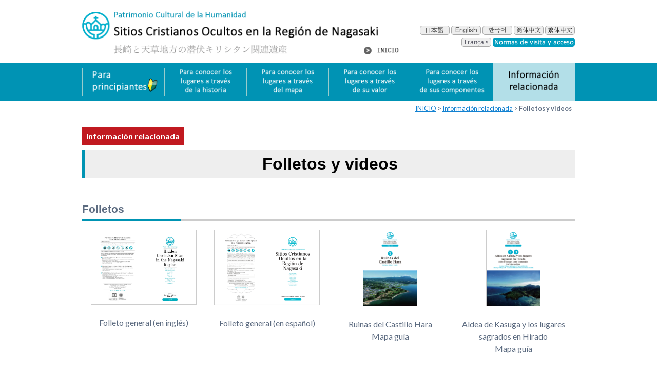

--- FILE ---
content_type: text/html; charset=UTF-8
request_url: https://kirishitan.jp/sp/information/brochures-videos
body_size: 37496
content:
 <!doctype html>

<!--[if lt IE 7]><html lang="ja" class="no-js lt-ie9 lt-ie8 lt-ie7"><![endif]-->
<!--[if (IE 7)&!(IEMobile)]><html lang="ja" class="no-js lt-ie9 lt-ie8"><![endif]-->
<!--[if (IE 8)&!(IEMobile)]><html lang="ja" class="no-js lt-ie9"><![endif]-->
<!--[if gt IE 8]><!--> <html lang="en" class="no-js"><!--<![endif]-->

	<head>
		<meta charset="utf-8">

				<meta http-equiv="X-UA-Compatible" content="IE=edge">

		<title>Folletos y videos | Sitios Cristianos Ocultos en la Región de Nagasaki</title>

				<meta name="HandheldFriendly" content="True">
		<meta name="MobileOptimized" content="320">
		<meta name="viewport" content="width=device-width, initial-scale=1">

				<link rel="apple-touch-icon" href="https://kirishitan.jp/cms/wp-content/themes/kirishitan/library/images/apple-touch-icon.png">
		<link rel="icon" href="https://kirishitan.jp/cms/wp-content/themes/kirishitan/favicon.png">
		<link rel="stylesheet" type="text/css" href="https://kirishitan.jp/cms/wp-content/themes/kirishitan-child/library/css/meanmenu.css">
		<!--[if IE]>
			<link rel="shortcut icon" href="https://kirishitan.jp/cms/wp-content/themes/kirishitan/favicon.ico">
		<![endif]-->
				<meta name="msapplication-TileColor" content="#f01d4f">
		<meta name="msapplication-TileImage" content="https://kirishitan.jp/cms/wp-content/themes/kirishitan/library/images/win8-tile-icon.png">
            <meta name="theme-color" content="#121212">

		<link rel="pingback" href="https://kirishitan.jp/cms/xmlrpc.php">

				
<!-- All in One SEO Pack 2.4.4.1 by Michael Torbert of Semper Fi Web Design[427,476] -->
<link rel="canonical" href="https://kirishitan.jp/sp/information/brochures-videos" />
<!-- /all in one seo pack -->
<link rel='dns-prefetch' href='//code.responsivevoice.org' />
<link rel='dns-prefetch' href='//netdna.bootstrapcdn.com' />
<link rel='dns-prefetch' href='//fonts.googleapis.com' />
<link rel='dns-prefetch' href='//s.w.org' />
<link rel="alternate" type="application/rss+xml" title="【公式】長崎と天草地方の潜伏キリシタン関連遺産 &raquo; フィード" href="https://kirishitan.jp/feed" />
<link rel="alternate" type="application/rss+xml" title="【公式】長崎と天草地方の潜伏キリシタン関連遺産 &raquo; コメントフィード" href="https://kirishitan.jp/comments/feed" />
		<script type="text/javascript">
			window._wpemojiSettings = {"baseUrl":"https:\/\/s.w.org\/images\/core\/emoji\/2.3\/72x72\/","ext":".png","svgUrl":"https:\/\/s.w.org\/images\/core\/emoji\/2.3\/svg\/","svgExt":".svg","source":{"concatemoji":"https:\/\/kirishitan.jp\/cms\/wp-includes\/js\/wp-emoji-release.min.js"}};
			!function(t,a,e){var r,i,n,o=a.createElement("canvas"),l=o.getContext&&o.getContext("2d");function c(t){var e=a.createElement("script");e.src=t,e.defer=e.type="text/javascript",a.getElementsByTagName("head")[0].appendChild(e)}for(n=Array("flag","emoji4"),e.supports={everything:!0,everythingExceptFlag:!0},i=0;i<n.length;i++)e.supports[n[i]]=function(t){var e,a=String.fromCharCode;if(!l||!l.fillText)return!1;switch(l.clearRect(0,0,o.width,o.height),l.textBaseline="top",l.font="600 32px Arial",t){case"flag":return(l.fillText(a(55356,56826,55356,56819),0,0),e=o.toDataURL(),l.clearRect(0,0,o.width,o.height),l.fillText(a(55356,56826,8203,55356,56819),0,0),e===o.toDataURL())?!1:(l.clearRect(0,0,o.width,o.height),l.fillText(a(55356,57332,56128,56423,56128,56418,56128,56421,56128,56430,56128,56423,56128,56447),0,0),e=o.toDataURL(),l.clearRect(0,0,o.width,o.height),l.fillText(a(55356,57332,8203,56128,56423,8203,56128,56418,8203,56128,56421,8203,56128,56430,8203,56128,56423,8203,56128,56447),0,0),e!==o.toDataURL());case"emoji4":return l.fillText(a(55358,56794,8205,9794,65039),0,0),e=o.toDataURL(),l.clearRect(0,0,o.width,o.height),l.fillText(a(55358,56794,8203,9794,65039),0,0),e!==o.toDataURL()}return!1}(n[i]),e.supports.everything=e.supports.everything&&e.supports[n[i]],"flag"!==n[i]&&(e.supports.everythingExceptFlag=e.supports.everythingExceptFlag&&e.supports[n[i]]);e.supports.everythingExceptFlag=e.supports.everythingExceptFlag&&!e.supports.flag,e.DOMReady=!1,e.readyCallback=function(){e.DOMReady=!0},e.supports.everything||(r=function(){e.readyCallback()},a.addEventListener?(a.addEventListener("DOMContentLoaded",r,!1),t.addEventListener("load",r,!1)):(t.attachEvent("onload",r),a.attachEvent("onreadystatechange",function(){"complete"===a.readyState&&e.readyCallback()})),(r=e.source||{}).concatemoji?c(r.concatemoji):r.wpemoji&&r.twemoji&&(c(r.twemoji),c(r.wpemoji)))}(window,document,window._wpemojiSettings);
		</script>
		<style type="text/css">
img.wp-smiley,
img.emoji {
	display: inline !important;
	border: none !important;
	box-shadow: none !important;
	height: 1em !important;
	width: 1em !important;
	margin: 0 .07em !important;
	vertical-align: -0.1em !important;
	background: none !important;
	padding: 0 !important;
}
</style>
	<style type="text/css">
	.wp-pagenavi{margin-left:auto !important; margin-right:auto; !important}
	</style>
  <link rel='stylesheet' id='responsive-lightbox-fancybox-css'  href='https://kirishitan.jp/cms/wp-content/plugins/responsive-lightbox/assets/fancybox/jquery.fancybox-1.3.4.css' type='text/css' media='all' />
<link rel='stylesheet' id='rv-style-css'  href='https://kirishitan.jp/cms/wp-content/plugins/responsivevoice-text-to-speech/includes/css/responsivevoice.css' type='text/css' media='all' />
<link rel='stylesheet' id='font-awesome-css'  href='//netdna.bootstrapcdn.com/font-awesome/4.1.0/css/font-awesome.css' type='text/css' media='screen' />
<link rel='stylesheet' id='parent-style-css'  href='https://kirishitan.jp/cms/wp-content/themes/kirishitan../../kirishitan/style.css' type='text/css' media='all' />
<link rel='stylesheet' id='googleFonts-css'  href='//fonts.googleapis.com/css?family=Lato%3A400%2C700%2C400italic%2C700italic' type='text/css' media='all' />
<link rel='stylesheet' id='msl-main-css'  href='https://kirishitan.jp/cms/wp-content/plugins/master-slider/public/assets/css/masterslider.main.css' type='text/css' media='all' />
<link rel='stylesheet' id='msl-custom-css'  href='https://kirishitan.jp/cms/wp-content/uploads/master-slider/custom.css' type='text/css' media='all' />
<link rel='stylesheet' id='bones-stylesheet-css'  href='https://kirishitan.jp/cms/wp-content/themes/kirishitan-child/library/css/style.css?1738722063' type='text/css' media='all' />
<!--[if lt IE 9]>
<link rel='stylesheet' id='bones-ie-only-css'  href='https://kirishitan.jp/cms/wp-content/themes/kirishitan-child/library/css/ie.css' type='text/css' media='all' />
<![endif]-->
<link rel='stylesheet' id='wp-pagenavi-style-css'  href='https://kirishitan.jp/cms/wp-content/plugins/wp-pagenavi-style/css/css3_black.css' type='text/css' media='all' />
<script type='text/javascript' src='https://kirishitan.jp/cms/wp-includes/js/jquery/jquery.js'></script>
<script type='text/javascript' src='https://kirishitan.jp/cms/wp-includes/js/jquery/jquery-migrate.min.js'></script>
<script type='text/javascript' src='https://kirishitan.jp/cms/wp-content/plugins/responsive-lightbox/assets/fancybox/jquery.fancybox-1.3.4.js'></script>
<script type='text/javascript'>
/* <![CDATA[ */
var rlArgs = {"script":"fancybox","selector":"lightbox","customEvents":"","activeGalleries":"1","modal":"0","showOverlay":"1","showCloseButton":"1","enableEscapeButton":"1","hideOnOverlayClick":"1","hideOnContentClick":"0","cyclic":"0","showNavArrows":"1","autoScale":"1","scrolling":"yes","centerOnScroll":"1","opacity":"1","overlayOpacity":"70","overlayColor":"#666","titleShow":"1","titlePosition":"outside","transitions":"fade","easings":"swing","speeds":"300","changeSpeed":"300","changeFade":"100","padding":"5","margin":"5","videoWidth":"1080","videoHeight":"720","woocommerce_gallery":"0"};
/* ]]> */
</script>
<script type='text/javascript' src='https://kirishitan.jp/cms/wp-content/plugins/responsive-lightbox/js/front.js'></script>
<script type='text/javascript' src='https://code.responsivevoice.org/responsivevoice.js?key=szdoZHZk'></script>
<script type='text/javascript' src='https://kirishitan.jp/cms/wp-content/themes/kirishitan-child/library/js/libs/modernizr.custom.min.js'></script>
<link rel='https://api.w.org/' href='https://kirishitan.jp/wp-json/' />
<link rel='shortlink' href='https://kirishitan.jp/?p=2741' />
<link rel="alternate" type="application/json+oembed" href="https://kirishitan.jp/wp-json/oembed/1.0/embed?url=https%3A%2F%2Fkirishitan.jp%2Fsp%2Finformation%2Fbrochures-videos" />
<link rel="alternate" type="text/xml+oembed" href="https://kirishitan.jp/wp-json/oembed/1.0/embed?url=https%3A%2F%2Fkirishitan.jp%2Fsp%2Finformation%2Fbrochures-videos&#038;format=xml" />
<script>var ms_grabbing_curosr = 'https://kirishitan.jp/cms/wp-content/plugins/master-slider/public/assets/css/common/grabbing.cur', ms_grab_curosr = 'https://kirishitan.jp/cms/wp-content/plugins/master-slider/public/assets/css/common/grab.cur';</script>
<meta name="generator" content="MasterSlider 3.1.6 - Responsive Touch Image Slider | avt.li/msf" />

<style>
.scroll-back-to-top-wrapper {
    position: fixed;
	opacity: 0;
	visibility: hidden;
	overflow: hidden;
	text-align: center;
	z-index: 99999999;
    background-color: #0093b4;
	color: #eeeeee;
	width: 50px;
	height: 48px;
	line-height: 48px;
	right: 30px;
	bottom: 30px;
	padding-top: 2px;
	border-top-left-radius: 10px;
	border-top-right-radius: 10px;
	border-bottom-right-radius: 10px;
	border-bottom-left-radius: 10px;
	-webkit-transition: all 0.5s ease-in-out;
	-moz-transition: all 0.5s ease-in-out;
	-ms-transition: all 0.5s ease-in-out;
	-o-transition: all 0.5s ease-in-out;
	transition: all 0.5s ease-in-out;
}
.scroll-back-to-top-wrapper:hover {
	background-color: #65a6b5;
  color: #eeeeee;
}
.scroll-back-to-top-wrapper.show {
    visibility:visible;
    cursor:pointer;
	opacity: 1.0;
}
.scroll-back-to-top-wrapper i.fa {
	line-height: inherit;
}
.scroll-back-to-top-wrapper .fa-lg {
	vertical-align: 0;
}
</style>	<style type="text/css">
	 .wp-pagenavi
	{
		font-size:12px !important;
	}
	</style>
	<!-- Google tag (gtag.js) -->
<script async src="https://www.googletagmanager.com/gtag/js?id=G-V4931M8CJY"></script>
<script>
  window.dataLayer = window.dataLayer || [];
  function gtag(){dataLayer.push(arguments);}
  gtag('js', new Date());
  gtag('config', 'G-V4931M8CJY');
  gtag('config', 'UA-113464836-1');
</script><link rel="icon" href="https://kirishitan.jp/cms/wp-content/uploads/2023/02/cropped-site_title2-32x32.png" sizes="32x32" />
<link rel="icon" href="https://kirishitan.jp/cms/wp-content/uploads/2023/02/cropped-site_title2-192x192.png" sizes="192x192" />
<link rel="apple-touch-icon-precomposed" href="https://kirishitan.jp/cms/wp-content/uploads/2023/02/cropped-site_title2-180x180.png" />
<meta name="msapplication-TileImage" content="https://kirishitan.jp/cms/wp-content/uploads/2023/02/cropped-site_title2-270x270.png" />
<script>//<!-- Generated by WP-Yomigana
(function(){
	var isOpera = !!window.opera || navigator.userAgent.indexOf(' OPR/') >= 0, // Opera 8.0+ (UA detection to detect Blink/v8-powered Opera)
		isFirefox = typeof InstallTrigger !== 'undefined';   // Firefox 1.0+
	if( isOpera || (isFirefox && parseFloat(navigator.userAgent.replace(/.*rv:([0-9\.]+).*/, "$1")) < 38 ) ){
		document.documentElement.className += ' no-ruby';
	}
})();
//--></script>		
		<script src="https://code.jquery.com/jquery-1.9.1.js"></script>
		<script type="text/javascript" src="https://ajax.googleapis.com/ajax/libs/jquery/1.8.3/jquery.min.js"></script>
		<script type="text/javascript" src="https://kirishitan.jp/cms/wp-content/themes/kirishitan/library/js/jquery.matchHeight.js"></script>
		<script>
		  var $j183= jQuery.noConflict(true);
		  $j183(function(){
		   　$j183('.js-matchHeight').matchHeight();
		  });
		</script>
		<script src="https://kirishitan.jp/cms/wp-content/themes/kirishitan/library/js/jquery.meanmenu.js"></script>
		<script>
		$(document).ready(function() {
		$('nav').meanmenu({
			meanMenuClose: "x", // クローズボタン
			meanMenuCloseSize: "24px", // クローズボタンのフォントサイズ
			meanRevealPosition: "left", // 表示位置
			meanRevealColour: "#000000", // 背景色
			meanScreenWidth: "767", // 表示させるウィンドウサイズ(ブレイクポイント)
			});
		});
		</script>
		<script type="text/javascript">
		jQuery( function() {
			$('.nav #menu-item-2760.current-menu-item a img, .nav #menu-item-2760.current-menu-parent a img').attr('src', '/cms/wp-content/themes/kirishitan-child/img/menu_spb01.png');
			$('.nav #menu-item-2761.current-menu-item a img, .nav #menu-item-2761.current-menu-parent a img').attr('src', '/cms/wp-content/themes/kirishitan-child/img/menu_spb02.png');
			$('.nav #menu-item-2762.current-menu-item a img, .nav #menu-item-2762.current-menu-parent a img').attr('src', '/cms/wp-content/themes/kirishitan-child/img/menu_spb03.png');
			$('.nav #menu-item-2763.current-menu-item a img, .nav #menu-item-2763.current-menu-parent a img').attr('src', '/cms/wp-content/themes/kirishitan-child/img/menu_spb04.png');
			$('.nav #menu-item-2769.current-menu-item a img, .nav #menu-item-2769.current-menu-parent a img').attr('src', '/cms/wp-content/themes/kirishitan-child/img/menu_spb05.png');
			$('.nav #menu-item-2783.current-menu-item a img, .nav #menu-item-2783.current-menu-parent a img').attr('src', '/cms/wp-content/themes/kirishitan-child/img/menu_spb06.png');
		} );
		</script>
				
	</head>

	<body class="page-template page-template-page-brochures-videos-sp page-template-page-brochures-videos-sp-php page page-id-2741 page-child parent-pageid-2732 _masterslider _ms_version_3.1.6">

		<div id="container" class="container-en">

			<header class="header">

				<div id="inner-header" class="wrap cf">
					<a id="logo" href="https://kirishitan.jp/sp"><img class="logo logo_en" src="https://kirishitan.jp/cms/wp-content/themes/kirishitan-child/img/site_title_sp.png" alt="Sitios Cristianos Ocultos en la Región de Nagasaki"></a>
					<div id="btn_area">
						<a class="lan_eng" href="https://kirishitan.jp"><img class="logo" src="https://kirishitan.jp/cms/wp-content/themes/kirishitan-child/img/btn_nihongo.png" alt="日本語"></a>
						<a class="lan_eng" href="https://kirishitan.jp/en"><img class="logo" src="https://kirishitan.jp/cms/wp-content/themes/kirishitan-child/img/btn_en.png" alt="English"></a>
						<a class="lan_ko" href="https://kirishitan.jp/ko"><img class="logo_ko" src="https://kirishitan.jp/cms/wp-content/themes/kirishitan-child/img/btn_ko.png" alt="한국어"></a>
						<a class="lan_ch_s" href="https://kirishitan.jp/ch_s"><img class="logo_ch_s" src="https://kirishitan.jp/cms/wp-content/themes/kirishitan-child/img/btn_ch_s.png" alt="中国語（簡）"></a>
						<a class="lan_ch_t" href="https://kirishitan.jp/ch_t"><img class="logo_ch_t" src="https://kirishitan.jp/cms/wp-content/themes/kirishitan-child/img/btn_ch_t.png" alt="中国語（繁）"></a>
						<a class="lan_fr" href="https://kirishitan.jp/fr"><img class="logo_fr" src="https://kirishitan.jp/cms/wp-content/themes/kirishitan-child/img/btn_fr.png" alt="Le français"></a>
						<a class="rule" href="https://kirishitan.jp/sp/information/rules-access"><img src="https://kirishitan.jp/cms/wp-content/themes/kirishitan-child/img/btn_sp_rule.png" alt="Normas de visita y acceso"></a>
					</div>
				</div>

			</header>
			<div class="menu_area">
				<nav>
					<ul id="menu-main_sp" class="nav top-nav cf"><li id="menu-item-2760" class="menu-item menu-item-type-post_type menu-item-object-page menu-item-2760 has-image"><a href="https://kirishitan.jp/sp/guide"><img width="165" height="76" src="https://kirishitan.jp/cms/wp-content/uploads/2020/02/menu_sp01.png" class="attachment-full size-full wp-post-image" alt="Para aquellos que visitan este sitio web por primera vez" title="Para aquellos que visitan este sitio web por primera vez" /></a></li>
<li id="menu-item-2761" class="menu-item menu-item-type-post_type menu-item-object-page menu-item-2761 has-image"><a href="https://kirishitan.jp/sp/history"><img width="165" height="76" src="https://kirishitan.jp/cms/wp-content/uploads/2020/02/menu_sp02.png" class="attachment-full size-full wp-post-image" alt="Para conocer los lugares a través de la historia" title="Para conocer los lugares a través de la historia" /></a></li>
<li id="menu-item-2762" class="menu-item menu-item-type-post_type menu-item-object-page menu-item-2762 has-image"><a href="https://kirishitan.jp/sp/map"><img width="165" height="76" src="https://kirishitan.jp/cms/wp-content/uploads/2020/02/menu_sp03.png" class="attachment-full size-full wp-post-image" alt="Para conocer los lugares a través del mapa" title="Para conocer los lugares a través del mapa" /></a></li>
<li id="menu-item-2763" class="menu-item menu-item-type-post_type menu-item-object-page menu-item-has-children menu-item-2763 has-image"><a href="https://kirishitan.jp/sp/value"><img width="165" height="76" src="https://kirishitan.jp/cms/wp-content/uploads/2020/02/menu_sp04.png" class="attachment-full size-full wp-post-image" alt="Para conocer los lugares a través de su valor" title="Para conocer los lugares a través de su valor" /></a>
<ul  class="sub-menu">
	<li id="menu-item-2764" class="menu-item menu-item-type-post_type menu-item-object-values_sp menu-item-2764"><a href="https://kirishitan.jp/values_sp/val001">Introducción a la Región de Nagasaki</a></li>
	<li id="menu-item-2768" class="menu-item menu-item-type-post_type menu-item-object-values_sp menu-item-2768"><a href="https://kirishitan.jp/values_sp/val002">Introducción a los “Cristianos Ocultos”</a></li>
	<li id="menu-item-2767" class="menu-item menu-item-type-post_type menu-item-object-values_sp menu-item-2767"><a href="https://kirishitan.jp/values_sp/val003">Resumen de la Religión en Japón</a></li>
	<li id="menu-item-2766" class="menu-item menu-item-type-post_type menu-item-object-values_sp menu-item-2766"><a href="https://kirishitan.jp/values_sp/val004">Propuesta de Declaración de Valor Universal Excepcional</a></li>
	<li id="menu-item-2765" class="menu-item menu-item-type-post_type menu-item-object-values_sp menu-item-2765"><a href="https://kirishitan.jp/values_sp/val005">Análisis comparativo</a></li>
</ul>
</li>
<li id="menu-item-2769" class="menu-item menu-item-type-post_type menu-item-object-page menu-item-has-children menu-item-2769 has-image"><a href="https://kirishitan.jp/sp/component"><img width="165" height="76" src="https://kirishitan.jp/cms/wp-content/uploads/2020/02/menu_sp05.png" class="attachment-full size-full wp-post-image" alt="Para conocer los lugares a través de sus componentes" title="Para conocer los lugares a través de sus componentes" /></a>
<ul  class="sub-menu">
	<li id="menu-item-2770" class="menu-item menu-item-type-post_type menu-item-object-assets_sp menu-item-2770"><a href="https://kirishitan.jp/components_sp/com001">Restos del Castillo de Hara</a></li>
	<li id="menu-item-2771" class="menu-item menu-item-type-post_type menu-item-object-assets_sp menu-item-2771"><a href="https://kirishitan.jp/components_sp/com002">Aldea de Kasuga  y Lugares Sagrados en Hirado (aldea de Kasuga y monte de Yasumandake)</a></li>
	<li id="menu-item-2772" class="menu-item menu-item-type-post_type menu-item-object-assets_sp menu-item-2772"><a href="https://kirishitan.jp/components_sp/com003">Aldea de Kasuga  y Lugares Sagrados en Hirado (isla de Nakaenoshima)</a></li>
	<li id="menu-item-2773" class="menu-item menu-item-type-post_type menu-item-object-assets_sp menu-item-2773"><a href="https://kirishitan.jp/components_sp/com004">Aldea de Sakitsu en Amakusa</a></li>
	<li id="menu-item-2781" class="menu-item menu-item-type-post_type menu-item-object-assets_sp menu-item-2781"><a href="https://kirishitan.jp/components_sp/com005">Aldea de Shitsu en Sotome</a></li>
	<li id="menu-item-2780" class="menu-item menu-item-type-post_type menu-item-object-assets_sp menu-item-2780"><a href="https://kirishitan.jp/components_sp/com006">Aldea de Ono en Sotome</a></li>
	<li id="menu-item-2779" class="menu-item menu-item-type-post_type menu-item-object-assets_sp menu-item-2779"><a href="https://kirishitan.jp/components_sp/com007">Aldeas en la isla de Kuroshima</a></li>
	<li id="menu-item-2778" class="menu-item menu-item-type-post_type menu-item-object-assets_sp menu-item-2778"><a href="https://kirishitan.jp/components_sp/com008">Restos de aldeas en la isla de Nozaki</a></li>
	<li id="menu-item-2777" class="menu-item menu-item-type-post_type menu-item-object-assets_sp menu-item-2777"><a href="https://kirishitan.jp/components_sp/com009">Aldeas en la isla de Kashiragashima</a></li>
	<li id="menu-item-2776" class="menu-item menu-item-type-post_type menu-item-object-assets_sp menu-item-2776"><a href="https://kirishitan.jp/components_sp/com010">Aldeas en la isla de Hisaka</a></li>
	<li id="menu-item-2775" class="menu-item menu-item-type-post_type menu-item-object-assets_sp menu-item-2775"><a href="https://kirishitan.jp/components_sp/com011">Aldea de Egami en la isla de Naru (Iglesia de Egami y sus alrededores)</a></li>
	<li id="menu-item-2774" class="menu-item menu-item-type-post_type menu-item-object-assets_sp menu-item-2774"><a href="https://kirishitan.jp/components_sp/com012">Catedral de Oura</a></li>
</ul>
</li>
<li id="menu-item-2783" class="menu-item menu-item-type-post_type menu-item-object-page current-page-ancestor current-menu-ancestor current-menu-parent current-page-parent current_page_parent current_page_ancestor menu-item-has-children menu-item-2783 has-image"><a href="https://kirishitan.jp/sp/information"><img width="165" height="76" src="https://kirishitan.jp/cms/wp-content/uploads/2020/02/menu_sp06.png" class="attachment-full size-full wp-post-image" alt="Información relacionada" title="Información relacionada" /></a>
<ul  class="sub-menu">
	<li id="menu-item-2785" class="menu-item menu-item-type-post_type menu-item-object-page current-menu-item page_item page-item-2741 current_page_item menu-item-2785"><a href="https://kirishitan.jp/sp/information/brochures-videos">Folletos y videos</a></li>
	<li id="menu-item-2784" class="menu-item menu-item-type-post_type menu-item-object-page menu-item-2784"><a href="https://kirishitan.jp/sp/information/rules-access">Normas de visita y acceso</a></li>
</ul>
</li>
</ul>				</nav>
			</div>

			<div class="bread_crumb_outer">
				<div class="bread_crumb_inner">
					<ul class="bread_crumb">
						<li class="level-1 top"><a href="https://kirishitan.jp/sp">INICIO</a></li>
						<li class="level-2 sub"><a href="https://kirishitan.jp/sp/information">Información relacionada</a></li>
						<li class="level-3 sub tail current">Folletos y videos</li>
					</ul>
				</div>
			</div>
			<div id="content">

				<div id="inner-content" class="wrap cf">

						<main id="main" class="m-all cf">

								<p class="title_label"><span>Información relacionada</span></p>
								<h1 class="page-title single_title">Folletos y videos</h1>

								<section class="entry-content cf">

											
						<h2 class="h2_top">Folletos</h2>
						<article class="entry">

						  <ol class="assets_area">						
															<li class="js-matchHeight" style="list-style:none;">
									<div class="pamphlet"><p><a href="https://kirishitan.jp/cms/wp-content/uploads/2023/04/General-brochure_Eng_202303.pdf" target="_blank" rel="noopener"><img class="aligncenter wp-image-4914 size-full" src="https://kirishitan.jp/cms/wp-content/uploads/2023/04/Eng00-16_page-0001.jpg" alt="" width="206" height="150" /></a></p>
</div>
									<div style="text-align: center;">Folleto general (en inglés)</div>
								</li>
															<li class="js-matchHeight" style="list-style:none;">
									<div class="pamphlet"><p style="text-align: center;"><a href="https://kirishitan.jp/cms/wp-content/uploads/2023/04/brochure_Spanish_202303.pdf" rel="attachment wp-att-4036"><img class="wp-image-4915 size-full aligncenter" src="https://kirishitan.jp/cms/wp-content/uploads/2023/04/Esh00-16_page-0001.jpg" alt="" width="206" height="150" /></a></p>
</div>
									<div style="text-align: center;">Folleto general (en español)</div>
								</li>
															<li class="js-matchHeight" style="list-style:none;">
									<div class="pamphlet"><p><a href="https://kirishitan.jp/cms/wp-content/uploads/2020/02/01_01es_2023.pdf" target="_blank" rel="noopener"><img class="size-full wp-image-4987 aligncenter" src="https://kirishitan.jp/cms/wp-content/uploads/2020/02/01_01es_2023.png" alt="" width="106" height="150" /></a></p>
</div>
									<div style="text-align: center;">Ruinas del Castillo Hara<br />
Mapa guía</div>
								</li>
															<li class="js-matchHeight" style="list-style:none;">
									<div class="pamphlet"><p><a href="https://kirishitan.jp/cms/wp-content/uploads/2020/02/02-03_01es_2023.pdf" target="_blank" rel="noopener"><img class="size-full wp-image-4988 aligncenter" src="https://kirishitan.jp/cms/wp-content/uploads/2020/02/02-03_01es_2023.png" alt="" width="106" height="150" /></a></p>
</div>
									<div style="text-align: center;">Aldea de Kasuga y los lugares sagrados en Hirado<br />
Mapa guía</div>
								</li>
															<li class="js-matchHeight" style="list-style:none;">
									<div class="pamphlet"><p><a href="https://kirishitan.jp/cms/wp-content/uploads/2020/02/04_01es_2023.pdf" target="_blank" rel="noopener"><img class="size-full wp-image-4989 aligncenter" src="https://kirishitan.jp/cms/wp-content/uploads/2020/02/04_01es_2023.png" alt="" width="106" height="150" /></a></p>
</div>
									<div style="text-align: center;">Aldea de Sakitsu en Amakusa<br />
Mapa guía</div>
								</li>
															<li class="js-matchHeight" style="list-style:none;">
									<div class="pamphlet"><p><a href="https://kirishitan.jp/cms/wp-content/uploads/2020/02/05_01es_2023.pdf" target="_blank" rel="noopener"><img class="size-full wp-image-4990 aligncenter" src="https://kirishitan.jp/cms/wp-content/uploads/2020/02/05_01es_2023.png" alt="" width="106" height="150" /></a></p>
</div>
									<div style="text-align: center;">Aldea de Shitsu en Sotome<br />
Mapa guía</div>
								</li>
															<li class="js-matchHeight" style="list-style:none;">
									<div class="pamphlet"><p><a href="https://kirishitan.jp/cms/wp-content/uploads/2020/02/06_01es_2023.pdf" target="_blank" rel="noopener"><img class="size-full wp-image-4991 aligncenter" src="https://kirishitan.jp/cms/wp-content/uploads/2020/02/06_01es_2023.png" alt="" width="106" height="150" /></a></p>
</div>
									<div style="text-align: center;">Aldea de Ono en Sotome<br />
Mapa guía</div>
								</li>
															<li class="js-matchHeight" style="list-style:none;">
									<div class="pamphlet"><p><a href="https://kirishitan.jp/cms/wp-content/uploads/2020/02/07_01es_2023.pdf" target="_blank" rel="noopener"><img class="size-full wp-image-4981 aligncenter" src="https://kirishitan.jp/cms/wp-content/uploads/2020/02/07_01es_2023.png" alt="" width="106" height="150" /></a></p>
</div>
									<div style="text-align: center;">Aldeas en la Isla Kuroshima<br />
Mapa guía</div>
								</li>
															<li class="js-matchHeight" style="list-style:none;">
									<div class="pamphlet"><p><a href="https://kirishitan.jp/cms/wp-content/uploads/2020/02/08_01es_2023.pdf" target="_blank" rel="noopener"><img class="size-full wp-image-4982 aligncenter" src="https://kirishitan.jp/cms/wp-content/uploads/2020/02/08_01es_2023.png" alt="" width="106" height="150" /></a></p>
</div>
									<div style="text-align: center;">Sitios de las aldeas en la Isla Nozaki<br />
Mapa guía</div>
								</li>
															<li class="js-matchHeight" style="list-style:none;">
									<div class="pamphlet"><p><a href="https://kirishitan.jp/cms/wp-content/uploads/2020/02/09_01es_2023.pdf" target="_blank" rel="noopener"><img class="size-full wp-image-4983 aligncenter" src="https://kirishitan.jp/cms/wp-content/uploads/2020/02/09_01es_2023.png" alt="" width="106" height="150" /></a></p>
</div>
									<div style="text-align: center;">Aldeas en la Isla Kashiragashima<br />
Mapa guía</div>
								</li>
															<li class="js-matchHeight" style="list-style:none;">
									<div class="pamphlet"><p><a href="https://kirishitan.jp/cms/wp-content/uploads/2020/02/10_01es_2023.pdf" target="_blank" rel="noopener"><img class="size-full wp-image-4984 aligncenter" src="https://kirishitan.jp/cms/wp-content/uploads/2020/02/10_01es_2023.png" alt="" width="106" height="150" /></a></p>
</div>
									<div style="text-align: center;">Aldeas en la Isla Hisaka<br />
Mapa guía</div>
								</li>
															<li class="js-matchHeight" style="list-style:none;">
									<div class="pamphlet"><p><a href="https://kirishitan.jp/cms/wp-content/uploads/2020/02/11_01es_2023.pdf" target="_blank" rel="noopener"><img class="size-full wp-image-4985 aligncenter" src="https://kirishitan.jp/cms/wp-content/uploads/2020/02/11_01es_2023.png" alt="" width="106" height="150" /></a></p>
</div>
									<div style="text-align: center;">Aldea de Egami en la isla Naru<br />
Mapa guía</div>
								</li>
															<li class="js-matchHeight" style="list-style:none;">
									<div class="pamphlet"><p><a href="https://kirishitan.jp/cms/wp-content/uploads/2020/02/12_01es_2023.pdf" target="_blank" rel="noopener"><img class="size-full wp-image-4986 aligncenter" src="https://kirishitan.jp/cms/wp-content/uploads/2020/02/12_01es_2023.png" alt="" width="106" height="150" /></a></p>
</div>
									<div style="text-align: center;">Catedral de Oura<br />
Mapa guía</div>
								</li>
													  </ol>

						</article>
					
						

						<h2>Videos</h2>
						  <ol class="assets_area">						
															<li class="movie_area" style="list-style:none;margin-top: 2.2em;max-width: 100%;text-align: center;">
									<div class="movie"><iframe width="500" height="281" src="https://www.youtube.com/embed/EKaBDHbkp44" frameborder="0" allow="autoplay; encrypted-media" allowfullscreen style="max-width: 100%;"></iframe></div>
									<div style="text-align: center;">Aerial-image Video</div>
								</li>
															<li class="movie_area" style="list-style:none;margin-top: 2.2em;max-width: 100%;text-align: center;">
									<div class="movie"><iframe width="500" height="281" src="https://www.youtube.com/embed/T2ioLUtyPhc" frameborder="0" allow="autoplay; encrypted-media" allowfullscreen style="max-width: 100%;"></iframe></div>
									<div style="text-align: center;">Animation Video (1 min. version)</div>
								</li>
															<li class="movie_area" style="list-style:none;margin-top: 2.2em;max-width: 100%;text-align: center;">
									<div class="movie"><iframe width="500" height="281" src="https://www.youtube.com/embed/deRqwpWo3T4" frameborder="0" allow="autoplay; encrypted-media" allowfullscreen style="max-width: 100%;"></iframe></div>
									<div style="text-align: center;">Animation Video (3 min. version)</div>
								</li>
													  </ol>

						
								</section> 								
								<div class="his_link his_link_en">
									<p class="link_01">> Folletos y videos</p>
									<p class="link_02"><a href=https://kirishitan.jp/sp/information/rules-access>> Normas de visita y acceso</a></p>
								</div>

								<footer class="article-footer cf">

								</footer>

								

  
  


						</main>

				</div>

			</div>

			<footer class="footer">
				<div id="inner-footer" class="wrap cf">
					<div class="link_area link_01">
						<p>Para principiantes</p>
						<ul>
							<li><a href="https://kirishitan.jp/sp/guide">Para aquellos que visitan este sitio web por primera vez</a></li>
						</ul>
					</div>
					<div class="link_area link_02">
						<p>Para conocer los lugares a través de la historia </p>
						<ul>
							<li><a href="https://kirishitan.jp/sp/history">Para conocer los lugares a través de la historia </a></li>
						</ul>
						<p>Para conocer los lugares a través del mapa</p>
						<ul>
							<li><a href="https://kirishitan.jp/sp/map">Para conocer los lugares a través del mapa</a></li>
						</ul>
						<p><a href="https://kirishitan.jp/sp/value">Para conocer los lugares a través de su valor</a></p>
						<ul>
																			<li><a class="title" href="https://kirishitan.jp/values_sp/val001">Introducción a la Región de Nagasaki</a></li>
													<li><a class="title" href="https://kirishitan.jp/values_sp/val002">Introducción a los “Cristianos Ocultos”</a></li>
													<li><a class="title" href="https://kirishitan.jp/values_sp/val003">Resumen de la Religión en Japón</a></li>
													<li><a class="title" href="https://kirishitan.jp/values_sp/val004">Propuesta de Declaración de Valor Universal Excepcional</a></li>
													<li><a class="title" href="https://kirishitan.jp/values_sp/val005">Análisis comparativo</a></li>
																								</ul>
					</div>
					<div class="link_area link_03">
						<p><a href="https://kirishitan.jp/sp/component">Para conocer los lugares a través de sus componentes</a></p>
						<ol>
																			<li><a class="title" href="https://kirishitan.jp/components_sp/com001">Restos del Castillo de Hara</a></li>
													<li><a class="title" href="https://kirishitan.jp/components_sp/com002">Aldea de Kasuga  y Lugares Sagrados en Hirado (aldea de Kasuga y monte de Yasumandake)</a></li>
													<li><a class="title" href="https://kirishitan.jp/components_sp/com003">Aldea de Kasuga  y Lugares Sagrados en Hirado (isla de Nakaenoshima)</a></li>
													<li><a class="title" href="https://kirishitan.jp/components_sp/com004">Aldea de Sakitsu en Amakusa</a></li>
													<li><a class="title" href="https://kirishitan.jp/components_sp/com005">Aldea de Shitsu en Sotome</a></li>
													<li><a class="title" href="https://kirishitan.jp/components_sp/com006">Aldea de Ono en Sotome</a></li>
													<li><a class="title" href="https://kirishitan.jp/components_sp/com007">Aldeas en la isla de Kuroshima</a></li>
													<li><a class="title" href="https://kirishitan.jp/components_sp/com008">Restos de aldeas en la isla de Nozaki</a></li>
													<li><a class="title" href="https://kirishitan.jp/components_sp/com009">Aldeas en la isla de Kashiragashima</a></li>
													<li><a class="title" href="https://kirishitan.jp/components_sp/com010">Aldeas en la isla de Hisaka</a></li>
													<li><a class="title" href="https://kirishitan.jp/components_sp/com011">Aldea de Egami en la isla de Naru (Iglesia de Egami y sus alrededores)</a></li>
													<li><a class="title" href="https://kirishitan.jp/components_sp/com012">Catedral de Oura</a></li>
																								</ol>
					</div>
					<div class="link_area link_04">
						<p><a href="https://kirishitan.jp/sp/information">Información relacionada</a></p>
						<ul>
							<li class="page_item page-item-2741 current_page_item"><a href="https://kirishitan.jp/sp/information/brochures-videos">Folletos y videos</a></li>
<li class="page_item page-item-2746"><a href="https://kirishitan.jp/sp/information/rules-access">Normas de visita y acceso</a></li>
						</ul>
					</div>
					<div class="link_area link_05">
						<p><a href="https://kirishitan.jp/sp">INICIO</a></p>
						<ul>
							<li><a href="https://kirishitan.jp/sp/policy">Política del sitio web</a></li>
							<li><a href="https://kirishitan.jp">日本語</a></li>
							<li><a href="https://kirishitan.jp/en">English</a></li>
							<li><a href="https://kirishitan.jp/ko">일본어</a></li>
							<li><a href="https://kirishitan.jp/ch_s">簡体中文</a></li>
							<li><a href="https://kirishitan.jp/ch_t">繁体中文</a></li>
							<li><a href="https://kirishitan.jp/fr">Français</a></li>
						</ul>
					</div>
				</div>
			</footer>
			<div class="footer_contact"><p><b>Consultas sobre el sitio web</b></p><p class="mail">División del Avance Cultural y el Patriomonio Mundial de la Prefectura de Nagasaki <br>E-mail：<a href="mailto:&#115;&#51;&#56;&#48;&#56;&#48;&#64;&#112;&#114;&#101;&#102;&#46;&#110;&#97;&#103;&#97;&#115;&#97;&#107;&#105;&#46;&#108;&#103;&#46;&#106;&#112;">&#115;&#51;&#56;&#48;&#56;&#48;&#64;&#112;&#114;&#101;&#102;&#46;&#110;&#97;&#103;&#97;&#115;&#97;&#107;&#105;&#46;&#108;&#103;&#46;&#106;&#112;</a></p></div>
			<div style="text-align:center;"><img class="btn" src="https://kirishitan.jp/cms/wp-content/themes/kirishitan-child/img/logo_unesco_en.png" alt="UNESCO"></div>
			<p class="source-org copyright">Copyright 2018 長崎県文化振興・世界遺産課. All rights reserved. </p>
		</div>
		<div class="scroll-back-to-top-wrapper">
	<span class="scroll-back-to-top-inner">
					<i class="fa fa-2x fa-arrow-circle-up"></i>
			</span>
</div><script type='text/javascript'>
/* <![CDATA[ */
var scrollBackToTop = {"scrollDuration":"500","fadeDuration":"0.5"};
/* ]]> */
</script>
<script type='text/javascript' src='https://kirishitan.jp/cms/wp-content/plugins/scroll-back-to-top/assets/js/scroll-back-to-top.js'></script>
<script type='text/javascript' src='https://kirishitan.jp/cms/wp-content/themes/kirishitan-child/library/js/scripts.js'></script>
<script type='text/javascript' src='https://kirishitan.jp/cms/wp-includes/js/wp-embed.min.js'></script>
	</body>
</html><!-- end of site. what a ride! -->


--- FILE ---
content_type: text/css
request_url: https://kirishitan.jp/cms/wp-content/themes/kirishitan-child/library/css/style.css?1738722063
body_size: 114539
content:
/*! Made with Bones: http://themble.com/bones :) */
/******************************************************************
Site Name:
Author:

Stylesheet: Main Stylesheet

Here's where the magic happens. Here, you'll see we are calling in
the separate media queries. The base mobile goes outside any query
and is called at the beginning, after that we call the rest
of the styles inside media queries.

Helpful articles on Sass file organization:
http://thesassway.com/advanced/modular-css-naming-conventions

******************************************************************/
/*********************
IMPORTING PARTIALS
These files are needed at the beginning so that we establish all
our mixins, functions, and variables that we'll be using across
the whole project.
*********************/
/* normalize.css 2012-07-07T09:50 UTC - http://github.com/necolas/normalize.css */
/* ==========================================================================
   HTML5 display definitions
   ========================================================================== */
/**
 * Correct `block` display not defined in IE 8/9.
 */
article,
aside,
details,
figcaption,
figure,
footer,
header,
hgroup,
main,
nav,
section,
summary {
  display: block;
}

/**
 * Correct `inline-block` display not defined in IE 8/9.
 */
audio,
canvas,
video {
  display: inline-block;
}

/**
 * Prevent modern browsers from displaying `audio` without controls.
 * Remove excess height in iOS 5 devices.
 */
audio:not([controls]) {
  display: none;
  height: 0;
}

/**
 * Address `[hidden]` styling not present in IE 8/9.
 * Hide the `template` element in IE, Safari, and Firefox < 22.
 */
[hidden],
template {
  display: none;
}

/* ==========================================================================
   Base
   ========================================================================== */
/**
 * 1. Set default font family to sans-serif.
 * 2. Prevent iOS text size adjust after orientation change, without disabling
 *    user zoom.
 */
html {
  font-family: sans-serif;
  /* 1 */
  -ms-text-size-adjust: 100%;
  /* 2 */
  -webkit-text-size-adjust: 100%;
  /* 2 */
}

/**
 * Remove default margin.
 */
body {
  margin: 0;
}

/* ==========================================================================
   Links
   ========================================================================== */
/**
 * Remove the gray background color from active links in IE 10.
 */
a {
  background: transparent;
}

/**
 * Address `outline` inconsistency between Chrome and other browsers.
 */
a:focus {
  outline: thin dotted;
}

/**
 * Improve readability when focused and also mouse hovered in all browsers.
 */
a:active,
a:hover {
  outline: 0;
}

a:hover img {
  opacity: 0.7;
  filter: alpha(opacity=70);
  -ms-filter: "alpha(opacity=70)";
}

/* ==========================================================================
   Typography
   ========================================================================== */
/**
 * Address variable `h1` font-size and margin within `section` and `article`
 * contexts in Firefox 4+, Safari 5, and Chrome.
 */
h1 {
  font-size: 2em;
  margin: 0.67em 0;
}

/**
 * Address styling not present in IE 8/9, Safari 5, and Chrome.
 */
abbr[title] {
  border-bottom: 1px dotted;
}

/**
 * Address style set to `bolder` in Firefox 4+, Safari 5, and Chrome.
 */
b,
strong,
.strong {
  font-weight: bold;
}

/**
 * Address styling not present in Safari 5 and Chrome.
 */
dfn,
em,
.em {
  font-style: italic;
}

/**
 * Address differences between Firefox and other browsers.
 */
hr {
  -moz-box-sizing: content-box;
  box-sizing: content-box;
  height: 0;
}

/*
 * proper formatting (http://blog.fontdeck.com/post/9037028497/hyphens)
*/
p {
  -webkit-hyphens: auto;
  -epub-hyphens: auto;
  -moz-hyphens: auto;
  hyphens: auto;
}

/*
 * Addresses margins set differently in IE6/7.
 */
pre {
  margin: 0;
}

/**
 * Correct font family set oddly in Safari 5 and Chrome.
 */
code,
kbd,
pre,
samp {
  font-family: monospace, serif;
  font-size: 1em;
}

/**
 * Improve readability of pre-formatted text in all browsers.
 */
pre {
  white-space: pre-wrap;
}

/**
 * Set consistent quote types.
 */
q {
  quotes: "\201C" "\201D" "\2018" "\2019";
}

/**
 * Address inconsistent and variable font size in all browsers.
 */
q:before,
q:after {
  content: '';
  content: none;
}

small,
.small {
  font-size: 75%;
}

/**
 * Prevent `sub` and `sup` affecting `line-height` in all browsers.
 */
sub,
sup {
  font-size: 75%;
  line-height: 0;
  position: relative;
  vertical-align: baseline;
}

sup {
  top: -0.5em;
}

sub {
  bottom: -0.25em;
}

/* ==========================================================================
  Lists
========================================================================== */
/*
 * Addresses margins set differently in IE6/7.
 */
dl,
menu,
ol,
ul {
  margin: 1em 0;
}

dd {
  margin: 0;
}

/*
 * Addresses paddings set differently in IE6/7.
 */
menu {
  padding: 0 0 0 40px;
}

ol,
ul {
  padding: 0;
  list-style-type: none;
}

/*
 * Corrects list images handled incorrectly in IE7.
 */
nav ul,
nav ol {
  list-style: none;
  list-style-image: none;
}

/* ==========================================================================
  Embedded content
========================================================================== */
/**
 * Remove border when inside `a` element in IE 8/9.
 */
img {
  border: 0;
}

/**
 * Correct overflow displayed oddly in IE 9.
 */
svg:not(:root) {
  overflow: hidden;
}

/* ==========================================================================
   Figures
   ========================================================================== */
/**
 * Address margin not present in IE 8/9 and Safari 5.
 */
figure {
  margin: 0;
}

/* ==========================================================================
   Forms
   ========================================================================== */
/**
 * Define consistent border, margin, and padding.
 */
fieldset {
  border: 1px solid #c0c0c0;
  margin: 0 2px;
  padding: 0.35em 0.625em 0.75em;
}

/**
 * 1. Correct `color` not being inherited in IE 8/9.
 * 2. Remove padding so people aren't caught out if they zero out fieldsets.
 */
legend {
  border: 0;
  /* 1 */
  padding: 0;
  /* 2 */
}

/**
 * 1. Correct font family not being inherited in all browsers.
 * 2. Correct font size not being inherited in all browsers.
 * 3. Address margins set differently in Firefox 4+, Safari 5, and Chrome.
 */
button,
input,
select,
textarea {
  font-family: inherit;
  /* 1 */
  font-size: 100%;
  /* 2 */
  margin: 0;
  /* 3 */
}

/**
 * Address Firefox 4+ setting `line-height` on `input` using `!important` in
 * the UA stylesheet.
 */
button,
input {
  line-height: normal;
}

/**
 * Address inconsistent `text-transform` inheritance for `button` and `select`.
 * All other form control elements do not inherit `text-transform` values.
 * Correct `button` style inheritance in Chrome, Safari 5+, and IE 8+.
 * Correct `select` style inheritance in Firefox 4+ and Opera.
 */
button,
select {
  text-transform: none;
}

/**
 * 1. Avoid the WebKit bug in Android 4.0.* where (2) destroys native `audio`
 *    and `video` controls.
 * 2. Correct inability to style clickable `input` types in iOS.
 * 3. Improve usability and consistency of cursor style between image-type
 *    `input` and others.
 */
button,
html input[type="button"],
input[type="reset"],
input[type="submit"] {
  -webkit-appearance: button;
  /* 2 */
  cursor: pointer;
  /* 3 */
}

/**
 * Re-set default cursor for disabled elements.
 */
button[disabled],
html input[disabled] {
  cursor: default;
}

/**
 * 1. Address box sizing set to `content-box` in IE 8/9/10.
 * 2. Remove excess padding in IE 8/9/10.
 */
input[type="checkbox"],
input[type="radio"] {
  box-sizing: border-box;
  /* 1 */
  padding: 0;
  /* 2 */
}

/**
 * 1. Address `appearance` set to `searchfield` in Safari 5 and Chrome.
 * 2. Address `box-sizing` set to `border-box` in Safari 5 and Chrome
 *    (include `-moz` to future-proof).
 */
input[type="search"] {
  -webkit-appearance: textfield;
  /* 1 */
  -moz-box-sizing: content-box;
  -webkit-box-sizing: content-box;
  /* 2 */
  box-sizing: content-box;
}

/**
 * Remove inner padding and search cancel button in Safari 5 and Chrome
 * on OS X.
 */
input[type="search"]::-webkit-search-cancel-button,
input[type="search"]::-webkit-search-decoration {
  -webkit-appearance: none;
}

/**
 * Remove inner padding and border in Firefox 4+.
 */
button::-moz-focus-inner,
input::-moz-focus-inner {
  border: 0;
  padding: 0;
}

/**
 * 1. Remove default vertical scrollbar in IE 8/9.
 * 2. Improve readability and alignment in all browsers.
 */
textarea {
  overflow: auto;
  /* 1 */
  vertical-align: top;
  /* 2 */
}

/* ==========================================================================
   Tables
   ========================================================================== */
/**
 * Remove most spacing between table cells.
 */
table {
  border-collapse: collapse;
  border-spacing: 0;
}

* {
  -webkit-box-sizing: border-box;
  -moz-box-sizing: border-box;
  box-sizing: border-box;
}

.movie * {
  max-width: 100%;
}

.image-replacement,
.ir {
  text-indent: 100%;
  white-space: nowrap;
  overflow: hidden;
}

.clearfix,
.cf,
.comment-respond {
  zoom: 1;
}

.clearfix:before,
.clearfix:after,
.cf:before,
.comment-respond:before,
.cf:after,
.comment-respond:after {
  content: "";
  display: table;
}

.clearfix:after,
.cf:after,
.comment-respond:after {
  clear: both;
}

/*
use the best ampersand
http://simplebits.com/notebook/2008/08/14/ampersands-2/
*/
span.amp {
  font-family: Baskerville, 'Goudy Old Style', Palatino, 'Book Antiqua', serif !important;
  font-style: italic;
}

/******************************************************************
Site Name:
Author:

Stylesheet: Variables

Here is where we declare all our variables like colors, fonts,
base values, and defaults. We want to make sure this file ONLY
contains variables that way our files don't get all messy.
No one likes a mess.

******************************************************************/
/*********************
COLORS
Need help w/ choosing your colors? Try this site out:
http://0to255.com/
*********************/
/*
Here's a great tutorial on how to
use color variables properly:
http://sachagreif.com/sass-color-variables/
*/
/******************************************************************
Site Name:
Author:

Stylesheet: Typography

Need to import a font or set of icons for your site? Drop them in
here or just use this to establish your typographical grid. Or not.
Do whatever you want to...GOSH!

Helpful Articles:
http://trentwalton.com/2012/06/19/fluid-type/
http://ia.net/blog/responsive-typography-the-basics/
http://alistapart.com/column/responsive-typography-is-a-physical-discipline

******************************************************************/
/*********************
FONT FACE (IN YOUR FACE)
*********************/
/*  To embed your own fonts, use this syntax
  and place your fonts inside the
  library/fonts folder. For more information
  on embedding fonts, go to:
  http://www.fontsquirrel.com/
  Be sure to remove the comment brackets.
*/
/*  @font-face {
      font-family: 'Font Name';
      src: url('library/fonts/font-name.eot');
      src: url('library/fonts/font-name.eot?#iefix') format('embedded-opentype'),
             url('library/fonts/font-name.woff') format('woff'),
             url('library/fonts/font-name.ttf') format('truetype'),
             url('library/fonts/font-name.svg#font-name') format('svg');
      font-weight: normal;
      font-style: normal;
  }
*/
/*
The following is based of Typebase:
https://github.com/devinhunt/typebase.css
I've edited it a bit, but it's a nice starting point.
*/
/*
 i imported this one in the functions file so bones would look sweet.
 don't forget to remove it for your site.
*/
/*
some nice typographical defaults
more here: http://www.newnet-soft.com/blog/csstypography
*/
p {
  /*  -ms-word-break: break-all;
  -ms-word-wrap: break-all;
  word-break: break-word;
  word-break: break-word;
  -webkit-hyphens: auto; */
  -moz-hyphens: auto;
  hyphens: auto;
  -webkit-hyphenate-before: 2;
  -webkit-hyphenate-after: 3;
  /*hyphenate-lines: 3;*/
}

/******************************************************************
Site Name:
Author:

Stylesheet: Sass Functions

You can do a lot of really cool things in Sass. Functions help you
make repeated actions a lot easier. They are really similar to mixins,
but can be used for so much more.

Anyway, keep them all in here so it's easier to find when you're
looking for one.

For more info on functions, go here:
http://sass-lang.com/documentation/Sass/Script/Functions.html

******************************************************************/
/*********************
COLOR FUNCTIONS
These are helpful when you're working
with shadows and such things. It's essentially
a quicker way to write RGBA.

Example:
box-shadow: 0 0 4px black(0.3);
compiles to:
box-shadow: 0 0 4px rgba(0,0,0,0.3);
*********************/
/*********************
RESPONSIVE HELPER FUNCTION
If you're creating a responsive site, then
you've probably already read
Responsive Web Design: http://www.abookapart.com/products/responsive-web-design

Here's a nice little helper function for calculating
target / context
as mentioned in that book.

Example:
width: cp(650px, 1000px);
or
width: calc-percent(650px, 1000px);
both compile to:
width: 65%;
*********************/
/******************************************************************
Site Name:
Author:

Stylesheet: Mixins Stylesheet

This is where you can take advantage of Sass' great features: Mixins.
I won't go in-depth on how they work exactly,
there are a few articles below that will help do that. What I will
tell you is that this will help speed up simple changes like
changing a color or adding CSS3 techniques gradients.

A WORD OF WARNING: It's very easy to overdo it here. Be careful and
remember less is more.

Helpful:
http://sachagreif.com/useful-sass-mixins/
http://thesassway.com/intermediate/leveraging-sass-mixins-for-cleaner-code
http://web-design-weekly.com/blog/2013/05/12/handy-sass-mixins/

******************************************************************/
/*********************
TRANSITION
*********************/
/*
I totally rewrote this to be cleaner and easier to use.
You'll need to be using Sass 3.2+ for these to work.
Thanks to @anthonyshort for the inspiration on these.
USAGE: @include transition(all 0.2s ease-in-out);
*/
/*********************
CSS3 GRADIENTS
Be careful with these since they can
really slow down your CSS. Don't overdo it.
*********************/
/* @include css-gradient(#dfdfdf,#f8f8f8); */
/*********************
BOX SIZING
*********************/
/* @include box-sizing(border-box); */
/* NOTE: value of "padding-box" is only supported in Gecko. So
probably best not to use it. I mean, were you going to anyway? */
/******************************************************************
Site Name:
Author:

Stylesheet: Grid Stylesheet

I've seperated the grid so you can swap it out easily. It's
called at the top the style.scss stylesheet.

There are a ton of grid solutions out there. You should definitely
experiment with your own. Here are some recommendations:

http://gridsetapp.com - Love this site. Responsive Grids made easy.
http://susy.oddbird.net/ - Grids using Compass. Very elegant.
http://gridpak.com/ - Create your own responsive grid.
https://github.com/dope/lemonade - Neat lightweight grid.


The grid below is a custom built thingy I modeled a bit after
Gridset. It's VERY basic and probably shouldn't be used on
your client projects. The idea is you learn how to roll your
own grids. It's better in the long run and allows you full control
over your project's layout.

******************************************************************/
.last-col {
  float: right;
  padding-right: 0 !important;
}

/* ==========================================================================
  backgroundColor
========================================================================== */
.h1_yellow {
  color: yellow !important;
  border: solid 1px yellow !important;
  background: transparent !important;
}

.h2_yellow {
  color: yellow !important;
  border-top: solid 1px yellow;
  border-right: solid 1px yellow;
  border-bottom: 4px solid yellow !important;
  border-left: solid 2px yellow;
}

.h2_yellow::after {
  background-color: transparent !important;
  ;
}

.h3_yellow {
  color: yellow !important;
  border-top: solid 1px yellow;
  border-right: solid 1px yellow;
  border-bottom: solid 1px yellow;
  border-left: solid 5px yellow;
  background-color: transparent !important;
  ;
}

#bottom_sec .top_left_area h3.h3_yellow {
  border-left: solid 1px yellow;
}

.h4_yellow {
  color: yellow !important;
  border: solid 1px yellow !important;
  background: transparent !important;
}

.h5_yellow {
  color: yellow !important;
}

.content_border {
  border-bottom: solid 5px yellow !important;
}

.color_yellow {
  color: yellow !important;
}

.color_white {
  color: white !important;
}

.color_black {
  color: black !important;
}

.border_yellow {
  border-color: yellow !important;
}

.border_yellow_1px {
  border: solid 1px yellow !important;
}

.border_bottom_yellow_1px {
  border-bottom: solid 1px yellow !important;
}

.border_top_yellow_1px {
  border-top: solid 1px yellow !important;
}

.border_bottom_dashed {
  border-bottom: dashed 1px yellow !important;
}

.bg_white {
  background-color: white !important;
}

.bg_transparent {
  background: transparent !important;
}

.span_yellow {
  color: yellow !important;
  background-color: transparent !important;
}

.td_yellow,
.td_color {
  color: yellow !important;
  border-color: yellow !important;
  background-color: transparent !important;
}


/*
Mobile Grid Styles
These are the widths for the mobile grid.
There are four types, but you can add or customize
them however you see fit.
*/
@media print,
screen and (max-width: 767px) {
  .m-all {
    float: left;
    padding-right: 0.75em;
    width: 100%;
    padding-right: 0;
  }

  .m-1of2 {
    float: left;
    padding-right: 0.75em;
    width: 50%;
  }

  .m-1of3 {
    float: left;
    padding-right: 0.75em;
    width: 33.33%;
  }

  .m-2of3 {
    float: left;
    padding-right: 0.75em;
    width: 66.66%;
  }

  .m-1of4 {
    float: left;
    padding-right: 0.75em;
    width: 25%;
  }

  .m-3of4 {
    float: left;
    padding-right: 0.75em;
    width: 75%;
  }
}

/* Portrait tablet to landscape */
@media print,
screen and (min-width: 768px) and (max-width: 1029px) {
  .t-all {
    float: left;
    padding-right: 0.75em;
    width: 100%;
    padding-right: 0;
  }

  .t-1of2 {
    float: left;
    padding-right: 0.75em;
    width: 50%;
  }

  .t-1of3 {
    float: left;
    padding-right: 0.75em;
    width: 33.33%;
  }

  .t-2of3 {
    float: left;
    padding-right: 0.75em;
    width: 66.66%;
  }

  .t-1of4 {
    float: left;
    padding-right: 0.75em;
    width: 25%;
  }

  .t-3of4 {
    float: left;
    padding-right: 0.75em;
    width: 75%;
  }

  .t-1of5 {
    float: left;
    padding-right: 0.75em;
    width: 20%;
  }

  .t-2of5 {
    float: left;
    padding-right: 0.75em;
    width: 40%;
  }

  .t-3of5 {
    float: left;
    padding-right: 0.75em;
    width: 60%;
  }

  .t-4of5 {
    float: left;
    padding-right: 0.75em;
    width: 80%;
  }
}

/* Landscape to small desktop */
@media print,
screen and (min-width: 1030px) {
  .d-all {
    float: left;
    padding-right: 0.75em;
    width: 100%;
    padding-right: 0;
  }

  .d-1of2 {
    float: left;
    padding-right: 0.75em;
    width: 50%;
  }

  .d-1of3 {
    float: left;
    padding-right: 0.75em;
    width: 33.33%;
  }

  .d-2of3 {
    float: left;
    padding-right: 0.75em;
    width: 66.66%;
  }

  .d-1of4 {
    float: left;
    padding-right: 0.75em;
    width: 25%;
  }

  .d-3of4 {
    float: left;
    padding-right: 0.75em;
    width: 75%;
  }

  .d-1of5 {
    float: left;
    padding-right: 0.75em;
    width: 20%;
  }

  .d-2of5 {
    float: left;
    padding-right: 0.75em;
    width: 40%;
  }

  .d-3of5 {
    float: left;
    padding-right: 0.75em;
    width: 60%;
  }

  .d-4of5 {
    float: left;
    padding-right: 0.75em;
    width: 80%;
  }

  .d-1of6 {
    float: left;
    padding-right: 0.75em;
    width: 16.6666666667%;
  }

  .d-1of7 {
    float: left;
    padding-right: 0.75em;
    width: 14.2857142857%;
  }

  .d-2of7 {
    float: left;
    padding-right: 0.75em;
    width: 28.5714286%;
  }

  .d-3of7 {
    float: left;
    padding-right: 0.75em;
    width: 42.8571429%;
  }

  .d-4of7 {
    float: left;
    padding-right: 0.75em;
    width: 57.1428572%;
  }

  .d-5of7 {}

  .d-6of7 {
    float: left;
    padding-right: 0.75em;
    width: 85.7142857%;
  }

  .d-1of8 {
    float: left;
    padding-right: 0.75em;
    width: 12.5%;
  }

  .d-1of9 {
    float: left;
    padding-right: 0.75em;
    width: 11.1111111111%;
  }

  .d-1of10 {
    float: left;
    padding-right: 0.75em;
    width: 10%;
  }

  .d-1of11 {
    float: left;
    padding-right: 0.75em;
    width: 9.09090909091%;
  }

  .d-1of12 {
    float: left;
    padding-right: 0.75em;
    width: 8.33%;
  }
}

/*********************
IMPORTING MODULES
Modules are reusable blocks or elements we use throughout the project.
We can break them up as much as we want or just keep them all in one.
I mean, you can do whatever you want. The world is your oyster. Unless
you hate oysters, then the world is your peanut butter & jelly sandwich.
*********************/
/******************************************************************
Site Name:
Author:

Stylesheet: Alert Styles

If you want to use these alerts in your design, you can. If not,
you can just remove this stylesheet.

******************************************************************/
.alert-help,
.alert-info,
.alert-error,
.alert-success {
  margin: 10px;
  padding: 5px 18px;
  border: 1px solid;
}

.alert-help {
  border-color: #e8dc59;
  background: #ebe16f;
}

.alert-info {
  border-color: #bfe4f4;
  background: #d5edf8;
}

.alert-error {
  border-color: #f8cdce;
  background: #fbe3e4;
}

.alert-success {
  border-color: #deeaae;
  background: #e6efc2;
}

/******************************************************************
Site Name:
Author:

Stylesheet: Button Styles

Buttons are a pretty important part of your site's style, so it's
important to have a consistent baseline for them. Use this stylesheet
to create all kinds of buttons.

Helpful Links:
http://galp.in/blog/2011/08/02/the-ui-guide-part-1-buttons/

******************************************************************/
/*********************
BUTTON DEFAULTS
We're gonna use a placeholder selector here
so we can use common styles. We then use this
to load up the defaults in all our buttons.

Here's a quick video to show how it works:
http://www.youtube.com/watch?v=hwdVpKiJzac

*********************/
.blue-btn,
.comment-reply-link,
#submit {
  display: inline-block;
  position: relative;
  font-family: "Helvetica Neue", Helvetica, Arial, sans-serif;
  text-decoration: none;
  color: white;
  font-size: 0.9em;
  font-size: 2em;
  line-height: 34px;
  font-weight: normal;
  padding: 0 24px;
  border-radius: 4px;
  border: 0;
  cursor: pointer;
  -webkit-transition: background-color 0.14s ease-in-out;
  transition: background-color 0.14s ease-in-out;
}

.blue-btn:hover,
.comment-reply-link:hover,
#submit:hover,
.blue-btn:focus,
.comment-reply-link:focus,
#submit:focus {
  color: white;
  text-decoration: none;
}

.blue-btn:active,
.comment-reply-link:active,
#submit:active {
  top: 1px;
}

/*
An example button.
You can use this example if you want. Just replace all the variables
and it will create a button dependant on those variables.
*/
.blue-btn,
.comment-reply-link,
#submit {
  background-color: #2980b9;
}

.blue-btn:hover,
.comment-reply-link:hover,
#submit:hover,
.blue-btn:focus,
.comment-reply-link:focus,
#submit:focus {
  background-color: #2574a8;
}

.blue-btn:active,
.comment-reply-link:active,
#submit:active {
  background-color: #2472a4;
}

/******************************************************************
Site Name:
Author:

Stylesheet: Form Styles

We put all the form and button styles in here to setup a consistent
look. If we need to customize them, we can do this in the main
stylesheets and just override them. Easy Peasy.

You're gonna see a few data-uri thingies down there. If you're not
sure what they are, check this link out:
http://css-tricks.com/data-uris/
If you want to create your own, use this helpful link:
http://websemantics.co.uk/online_tools/image_to_data_uri_convertor/

******************************************************************/
/*********************
INPUTS
*********************/
input[type="text"],
input[type="password"],
input[type="datetime"],
input[type="datetime-local"],
input[type="date"],
input[type="month"],
input[type="time"],
input[type="week"],
input[type="number"],
input[type="email"],
input[type="url"],
input[type="search"],
input[type="tel"],
input[type="color"],
select,
textarea,
.field {
  display: block;
  height: 40px;
  line-height: 40px;
  padding: 0 12px;
  margin-bottom: 14px;
  font-size: 1em;
  color: #5c6b80;
  border-radius: 3px;
  vertical-align: middle;
  box-shadow: none;
  border: 0;
  width: 100%;
  max-width: 400px;
  font-family: "Lato", "Helvetica Neue", Helvetica, Arial, sans-serif;
  background-color: #eaedf2;
  -webkit-transition: background-color 0.24s ease-in-out;
  transition: background-color 0.24s ease-in-out;
}

input[type="text"]:focus,
input[type="text"]:active,
input[type="password"]:focus,
input[type="password"]:active,
input[type="datetime"]:focus,
input[type="datetime"]:active,
input[type="datetime-local"]:focus,
input[type="datetime-local"]:active,
input[type="date"]:focus,
input[type="date"]:active,
input[type="month"]:focus,
input[type="month"]:active,
input[type="time"]:focus,
input[type="time"]:active,
input[type="week"]:focus,
input[type="week"]:active,
input[type="number"]:focus,
input[type="number"]:active,
input[type="email"]:focus,
input[type="email"]:active,
input[type="url"]:focus,
input[type="url"]:active,
input[type="search"]:focus,
input[type="search"]:active,
input[type="tel"]:focus,
input[type="tel"]:active,
input[type="color"]:focus,
input[type="color"]:active,
select:focus,
select:active,
textarea:focus,
textarea:active,
.field:focus,
.field:active {
  background-color: #f7f8fa;
}

input[type="text"].error,
input[type="text"].is-invalid,
input[type="password"].error,
input[type="password"].is-invalid,
input[type="datetime"].error,
input[type="datetime"].is-invalid,
input[type="datetime-local"].error,
input[type="datetime-local"].is-invalid,
input[type="date"].error,
input[type="date"].is-invalid,
input[type="month"].error,
input[type="month"].is-invalid,
input[type="time"].error,
input[type="time"].is-invalid,
input[type="week"].error,
input[type="week"].is-invalid,
input[type="number"].error,
input[type="number"].is-invalid,
input[type="email"].error,
input[type="email"].is-invalid,
input[type="url"].error,
input[type="url"].is-invalid,
input[type="search"].error,
input[type="search"].is-invalid,
input[type="tel"].error,
input[type="tel"].is-invalid,
input[type="color"].error,
input[type="color"].is-invalid,
select.error,
select.is-invalid,
textarea.error,
textarea.is-invalid,
.field.error,
.field.is-invalid {
  color: #fbe3e4;
  border-color: #fbe3e4;
  background-color: white;
  background-position: 99% center;
  background-repeat: no-repeat;
  background-image: url([data-uri]);
  outline-color: #fbe3e4;
}

input[type="text"].success,
input[type="text"].is-valid,
input[type="password"].success,
input[type="password"].is-valid,
input[type="datetime"].success,
input[type="datetime"].is-valid,
input[type="datetime-local"].success,
input[type="datetime-local"].is-valid,
input[type="date"].success,
input[type="date"].is-valid,
input[type="month"].success,
input[type="month"].is-valid,
input[type="time"].success,
input[type="time"].is-valid,
input[type="week"].success,
input[type="week"].is-valid,
input[type="number"].success,
input[type="number"].is-valid,
input[type="email"].success,
input[type="email"].is-valid,
input[type="url"].success,
input[type="url"].is-valid,
input[type="search"].success,
input[type="search"].is-valid,
input[type="tel"].success,
input[type="tel"].is-valid,
input[type="color"].success,
input[type="color"].is-valid,
select.success,
select.is-valid,
textarea.success,
textarea.is-valid,
.field.success,
.field.is-valid {
  color: #e6efc2;
  border-color: #e6efc2;
  background-color: white;
  background-position: 99% center;
  background-repeat: no-repeat;
  background-image: url([data-uri]);
  outline-color: #e6efc2;
}

input[type="text"][disabled],
input[type="text"].is-disabled,
input[type="password"][disabled],
input[type="password"].is-disabled,
input[type="datetime"][disabled],
input[type="datetime"].is-disabled,
input[type="datetime-local"][disabled],
input[type="datetime-local"].is-disabled,
input[type="date"][disabled],
input[type="date"].is-disabled,
input[type="month"][disabled],
input[type="month"].is-disabled,
input[type="time"][disabled],
input[type="time"].is-disabled,
input[type="week"][disabled],
input[type="week"].is-disabled,
input[type="number"][disabled],
input[type="number"].is-disabled,
input[type="email"][disabled],
input[type="email"].is-disabled,
input[type="url"][disabled],
input[type="url"].is-disabled,
input[type="search"][disabled],
input[type="search"].is-disabled,
input[type="tel"][disabled],
input[type="tel"].is-disabled,
input[type="color"][disabled],
input[type="color"].is-disabled,
select[disabled],
select.is-disabled,
textarea[disabled],
textarea.is-disabled,
.field[disabled],
.field.is-disabled {
  cursor: not-allowed;
  border-color: #cfcfcf;
  opacity: 0.6;
}

input[type="text"][disabled]:focus,
input[type="text"][disabled]:active,
input[type="text"].is-disabled:focus,
input[type="text"].is-disabled:active,
input[type="password"][disabled]:focus,
input[type="password"][disabled]:active,
input[type="password"].is-disabled:focus,
input[type="password"].is-disabled:active,
input[type="datetime"][disabled]:focus,
input[type="datetime"][disabled]:active,
input[type="datetime"].is-disabled:focus,
input[type="datetime"].is-disabled:active,
input[type="datetime-local"][disabled]:focus,
input[type="datetime-local"][disabled]:active,
input[type="datetime-local"].is-disabled:focus,
input[type="datetime-local"].is-disabled:active,
input[type="date"][disabled]:focus,
input[type="date"][disabled]:active,
input[type="date"].is-disabled:focus,
input[type="date"].is-disabled:active,
input[type="month"][disabled]:focus,
input[type="month"][disabled]:active,
input[type="month"].is-disabled:focus,
input[type="month"].is-disabled:active,
input[type="time"][disabled]:focus,
input[type="time"][disabled]:active,
input[type="time"].is-disabled:focus,
input[type="time"].is-disabled:active,
input[type="week"][disabled]:focus,
input[type="week"][disabled]:active,
input[type="week"].is-disabled:focus,
input[type="week"].is-disabled:active,
input[type="number"][disabled]:focus,
input[type="number"][disabled]:active,
input[type="number"].is-disabled:focus,
input[type="number"].is-disabled:active,
input[type="email"][disabled]:focus,
input[type="email"][disabled]:active,
input[type="email"].is-disabled:focus,
input[type="email"].is-disabled:active,
input[type="url"][disabled]:focus,
input[type="url"][disabled]:active,
input[type="url"].is-disabled:focus,
input[type="url"].is-disabled:active,
input[type="search"][disabled]:focus,
input[type="search"][disabled]:active,
input[type="search"].is-disabled:focus,
input[type="search"].is-disabled:active,
input[type="tel"][disabled]:focus,
input[type="tel"][disabled]:active,
input[type="tel"].is-disabled:focus,
input[type="tel"].is-disabled:active,
input[type="color"][disabled]:focus,
input[type="color"][disabled]:active,
input[type="color"].is-disabled:focus,
input[type="color"].is-disabled:active,
select[disabled]:focus,
select[disabled]:active,
select.is-disabled:focus,
select.is-disabled:active,
textarea[disabled]:focus,
textarea[disabled]:active,
textarea.is-disabled:focus,
textarea.is-disabled:active,
.field[disabled]:focus,
.field[disabled]:active,
.field.is-disabled:focus,
.field.is-disabled:active {
  background-color: #d5edf8;
}

input[type="password"] {
  letter-spacing: 0.3em;
}

textarea {
  max-width: 100%;
  min-height: 120px;
  line-height: 1.5em;
}

select {
  -webkit-appearance: none;
  /* 1 */
  background-image: url([data-uri]);
  background-repeat: no-repeat;
  background-position: 97.5% center;
}

/*********************
BASE (MOBILE) SIZE
This are the mobile styles. It's what people see on their phones. If
you set a great foundation, you won't need to add too many styles in
the other stylesheets. Remember, keep it light: Speed is Important.
*********************/
/******************************************************************
Site Name:
Author:

Stylesheet: Base Mobile Stylesheet

Be light and don't over style since everything here will be
loaded by mobile devices. You want to keep it as minimal as
possible. This is called at the top of the main stylsheet
and will be used across all viewports.

******************************************************************/
/*********************
GENERAL STYLES
*********************/
body {
  font-family: "Lato", "Helvetica Neue", Helvetica, Arial, sans-serif;
  font-size: 100%;
  line-height: 1.5;
  color: #5c6b80;
  -webkit-font-smoothing: antialiased;
}

/********************
WORDPRESS BODY CLASSES
style a page via class
********************/
/* for sites that are read right to left (i.e. hebrew) */
/* home page */
/* blog template page */
/* archive page */
/* date archive page */
/* replace the number to the corresponding page number */
/* search page */
/* search result page */
/* no results search page */
/* individual paged search (i.e. body.search-paged-3) */
/* 404 page */
/* single post page */
/* individual post page by id (i.e. body.postid-73) */
/* individual paged single (i.e. body.single-paged-3) */
/* attatchment page */
/* individual attatchment page (i.e. body.attachmentid-763) */
/* style mime type pages */
/* author page */
/* user nicename (i.e. body.author-samueladams) */
/* paged author archives (i.e. body.author-paged-4) for page 4 */
/* category page */
/* individual category page (i.e. body.category-6) */
/* replace the number to the corresponding page number */
/* tag page */
/* individual tag page (i.e. body.tag-news) */
/* replace the number to the corresponding page number */
/* custom page template page */
/* individual page template (i.e. body.page-template-contact-php */
/* replace the number to the corresponding page number */
/* parent page template */
/* child page template */
/* replace the number to the corresponding page number */
/* if user is logged in */
/* paged items like search results or archives */
/* individual paged (i.e. body.paged-3) */
/*********************
LAYOUT & GRID STYLES
*********************/
.wrap {
  width: 96%;
  margin: 0 auto;
}

/*********************
LINK STYLES
*********************/
a,
a:visited {
  color: #1281d1;
  /* on hover */
  /* on click */
  /* mobile tap color */
}

a:hover,
a:focus,
a:visited:hover,
a:visited:focus {
  color: #d10e3c;
}

a:link,
a:visited:link {
  /*
    this highlights links on iPhones/iPads.
    so it basically works like the :hover selector
    for mobile devices.
    */
  -webkit-tap-highlight-color: rgba(0, 0, 0, 0.3);
}

/******************************************************************
H1, H2, H3, H4, H5 STYLES
******************************************************************/
@font-face {
  font-family: "はれのそら明朝", "ＭＳ Ｐ明朝", "MS PMincho";
  src: url('https://cdn.leafscape.be/Harenosora/harenosora_web.woff2') format("woff2");
}

h1,
.h1,
h2,
.h2,
h3,
.h3,
h4,
.h4,
h5,
.h5 {
  /*text-rendering: optimizelegibility;*/
  font-weight: bold;
  /*
  if you're going to use webfonts, be sure to check your weights
  http://css-tricks.com/watch-your-font-weight/
  */
  /* removing text decoration from all headline links */
}

h1 a,
.h1 a,
h2 a,
.h2 a,
h3 a,
.h3 a,
h4 a,
.h4 a,
h5 a,
.h5 a {
  text-decoration: none;
}

h1,
.h1 {
  font-size: 1.4em;
  line-height: 1.333em;
  text-align: center;
  border-bottom: solid 2px #999999;
  padding-bottom: 0.4em;
  color: #010101;
  font-family: "はれのそら明朝", "ＭＳ Ｐ明朝", "MS PMincho";
}

.container-en h1,
.container-en .h1 {
  font-family: Arial, Helvetica, sans-serif !important;
}

.container-en h1.single_title {
  padding: 0.2em 0;
}

.title_label {
  margin: 0 0 10px;
}

.title_label span {
  text-align: center;
  background-color: #c11920;
  color: white;
  font-weight: bold;
  font-size: 0.8em;
  padding: 0.5em;
}

.container-en .title_label span {
  font-size: 1em !important;
  line-height: 2.2em;
}

h1.single_title {
  background-color: #eeeeee;
  border: none;
  padding: 0.2em 0 0.45em;
  border-left: solid 5px #0094b3;
}

h1.asset_title img {
  width: 35px;
  margin: 0;
  padding-top: 0.2em;
  padding-right: 0.25em;
  vertical-align: middle;
}

h1.asset_title_en img {
  width: 35px;
  margin: 0;
  padding-top: 0em !important;
  padding-right: 0.25em;
  vertical-align: middle;
}

h1.asset_title_ch_s img {
  width: 35px;
  margin: 0;
  padding-top: 0em !important;
  padding-right: 0.25em;
  vertical-align: middle;
}

h1.asset_title_fr img {
  width: 35px;
  margin: 0;
  padding-top: 0em !important;
  padding-right: 0.25em;
  vertical-align: middle;
}

h1.asset_title_sp img {
  width: 35px;
  margin: 0;
  padding-top: 0em !important;
  padding-right: 0.25em;
  vertical-align: middle;
}

h1.asset_title_ch_t img {
  width: 35px;
  margin: 0;
  padding-top: 0em !important;
  padding-right: 0.25em;
  vertical-align: middle;
}

h1.asset_title span {
  vertical-align: middle;
}

h1.asset_title_en span {
  vertical-align: middle;
}

h2,
.h2 {
  clear: both;
  font-size: 1.2em;
  position: relative;
  margin-top: 60px;
  padding-bottom: 0.2em;
  border-bottom: 4px solid #cccccc;
  font-family: "はれのそら明朝", "ＭＳ Ｐ明朝", "MS PMincho";
}

h2.h2_top {
  margin-top: 20px;
}

.container-en h2,
.container-en .h2 {
  font-family: Arial, Helvetica, sans-serif !important;
}

h2::after {
  position: absolute;
  bottom: -4px;
  left: 0;
  z-index: 2;
  content: '';
  width: 20%;
  height: 4px;
  background-color: #0094b3;
}

h3,
.h3 {
  min-height: 60px;
  font-size: 1em;
  padding: 1em 0.6em 0.6em 0.8em;
  border-top: solid 1px #cccccc;
  border-right: solid 1px #cccccc;
  border-bottom: solid 1px #cccccc;
  border-left: solid 5px #0094b3;
}

h3 a {
  text-decoration: underline;
}

h4,
.h4 {
  font-size: 120%;
  padding: 0.3em 0.5em;
  font-weight: 700;
  background-color: #eeeeee;
  font-family: "はれのそら明朝", "ＭＳ Ｐ明朝", "MS PMincho";
}

.container-en h4,
.container-en .h4 {
  font-family: Arial, Helvetica, sans-serif !important;
}

h5,
.h5 {
  font-weight: bold;
  font-size: 0.846em;
  line-height: 2.09em;
  text-transform: uppercase;
  letter-spacing: 2px;
}

.pagination_area {
  text-align: center;
}

/*********************
HEADER STYLES
*********************/

#logo {
  float: left;
  max-width: 100%;
}

#logo img {
  width: 100%;
  max-width: 635px;
}

#btn_area {
  float: right;
  font-size: 90%;
  width: 320px;
  margin-top: 30px;
  text-align: right;
}

.lan_eng {
  height: 18px;
}

.rule {
  height: 18px;
}

#change_color {
  float: left;
  width: 142px;
  height: 24px;
  margin-top: 5px;
}

#change_font {
  float: right;
  width: 170px;
  height: 24px;
  margin-top: 5px;
}

#change_color span,
#change_color img,
#change_font span,
#change_font img {
  vertical-align: middle;
  margin-left: 0.25em;
}

#change_color img {
  cursor: pointer;
}

#change_color img:hover {
  opacity: 0.7;
  filter: alpha(opacity=70);
  -ms-filter: "alpha(opacity=70)";
}

/* .bread_crumb（パンくずリスト） 構成 */
.bread_crumb_outer {
  width: 100%;
  overflow: hidden;
  margin: 10px 0 5px;
  background-color: #e6e6df;
}

.bread_crumb_inner {
  width: 100%;
}

.bread_crumb {
  font-size: 80%;
  text-align: right;
  width: 100%;
  margin: 0;
  padding: 6px 6px 2px 0;
}

.bread_crumb li {
  display: inline;
  list-style-type: none;
}

.bread_crumb li:after {
  content: " > ";
}

.bread_crumb li:last-child:after {
  content: none !important;
}

.bread_crumb li.current {
  font-weight: bold;
}

/*********************
NAVIGATION STYLES
*********************/
.mean-container a.meanclose {
  color: #fff !important;
}

.menu_area {
  width: 100%;
}

.menu_area .nav {
  max-width: 960px;
  margin: 0 auto;
  background: url('../../img/menu_line.png') no-repeat 99.9%;
}

.nav {
  border-bottom: 0;
  margin: 0;
  display: none;
}

.nav li img {
  margin-left: auto;
  margin-right: auto;
  width: 120px;
  height: auto;
  display: block;
}

.nav li a {
  display: block;
  /* color: #808080; */
  text-decoration: none;
  padding: 0px;
  margin: 0px;
}

.nav li a:hover img {
  opacity: 1.00;
  filter: alpha(opacity=100);
  -ms-filter: "alpha(opacity=100)";
  background-color: #067993;
}

.nav li ul.sub-menu li {
  background: none;
}

.nav li ul.sub-menu li a,
.nav li ul.children li a {
  padding: 0.5em 1em;
  width: 100%;
}

.nav li.current-menu-item,
.nav li.current-menu-parent {
  background: rgba(255, 255, 255, 0.7);
}

.nav li ul.sub-menu li.current-menu-item a {
  background: rgba(0, 0, 0, 0.9)
}


/* enbackground: rgba(255,255,255, 0.7);d .nav */
/*********************
POSTS & CONTENT STYLES
*********************/
#content {
  margin-top: 1.5em;
  border-bottom: solid 5px #666666;
}

.hentry {
  background-color: white;
  border-radius: 3px;
  margin-bottom: 1.5em;
  border: 1px solid #cccccc;
}

.hentry header {
  border-bottom: 1px solid #f8f9fa;
  padding: 1.5em;
}

.hentry footer {
  padding: 1.5em;
  border-top: 1px solid #f8f9fa;
}

.hentry footer p {
  margin: 0;
}

/* end .hentry */
.single-title,
.page-title,
.entry-title {
  margin: 0;
}

/* want to style individual post classes? Booya! */
/* post by id (i.e. post-3) */
/* general post style */
/* general article on a page style */
/* general style on an attatchment */
/* sticky post style */
/* hentry class */
/* style by category (i.e. category-videos) */
/* style by tag (i.e. tag-news) */
/* post meta */
.byline {
  color: #9fa6b4;
  font-style: italic;
  margin: 0;
}

/* entry content */
.entry-content {
  padding: 1.5em 0;
  /*
  image alignment on a screen this size may be
  a bit difficult. It's set to start aligning
  and floating images at the next breakpoint,
  but it's up to you. Feel free to change it up.
  */
}

.entry-content p {
  font-size: 95%;
  margin: 0 0 1.5em;
}

.entry-content table {
  /*table-layout: fixed;*/
  font-size: 95%;
  width: 100%;
  border: 1px solid #eaedf2;
  margin-bottom: 1.5em;
}

.entry-content table caption {
  margin: 0 0 7px;
  font-size: 0.75em;
  color: #9fa6b4;
  text-transform: uppercase;
  letter-spacing: 1px;
}

.entry-content tr {
  border-bottom: 1px solid #eaedf2;
}

.entry-content tr:nth-child(even) {
  background-color: #f8f9fa;
}

.entry-content td {
  /*table-layout: fixed;*/
  padding: 7px;
  border-right: 1px solid #eaedf2;
}

.entry-content td:last-child {
  border-right: 0;
}

.entry-content th {
  background-color: #f8f9fa;
  border-bottom: 1px solid #eaedf2;
  border-right: 1px solid #eaedf2;
}

.entry-content th:last-child {
  border-right: 0;
}

.entry-content blockquote {
  margin: 0 0 1.5em 0.75em;
  padding: 0 0 0 0.75em;
  border-left: 3px solid #2980b9;
  font-style: italic;
  color: #9fa6b4;
}

.entry-content dd {
  margin-left: 0;
  font-size: 0.9em;
  color: #787878;
  margin-bottom: 1.5em;
}

.entry-content img {
  margin: 0 0 1.5em 0;
  max-width: 100%;
  height: auto;
}

.entry-content .size-auto,
.entry-content .size-full,
.entry-content .size-large,
.entry-content .size-medium,
.entry-content .size-thumbnail {
  max-width: 100%;
  height: auto;
}

.entry-content pre {
  background: #323944;
  color: #f8f9fa;
  font-size: 0.9em;
  padding: 1.5em;
  margin: 0 0 1.5em;
  border-radius: 3px;
}

/* end .entry-content */

/*page_assets*/
.page_assets table {
  table-layout: fixed;
}

.page_assets th {
  word-wrap: break-word;
}

.page_assets td {
  word-wrap: break-word;
}

.page_assets table.comment_frame {
  table-layout: auto;
}

.page_assets .comment_frame th {
  word-wrap: normal;
}

.page_assets .comment_frame td {
  word-wrap: normal;
}

.wp-caption {
  max-width: 100%;
  background: #eee;
  padding: 5px;
  /* images inside wp-caption */
}

.wp-caption img {
  max-width: 100%;
  margin-bottom: 0;
  width: 100%;
}

.wp-caption p.wp-caption-text {
  font-size: 0.85em;
  margin: 4px 0 7px;
  text-align: center;
}

/* end .wp-caption */
/* image gallery styles */
/* end .gallery */
/* gallery caption styles */
.tags {
  margin: 0;
}

/******************************************************************
PAGE NAVI STYLES
******************************************************************/
.pagination,
.wp-prev-next {
  margin: 1.5em 0;
}

.pagination {
  text-align: center;
}

.pagination ul {
  display: inline-block;
  background-color: white;
  white-space: nowrap;
  padding: 0;
  clear: both;
  border-radius: 3px;
}

.pagination li {
  padding: 0;
  margin: 0;
  float: left;
  display: inline;
  overflow: hidden;
  border-right: 1px solid #eaedf2;
}

.pagination a,
.pagination span {
  margin: 0;
  text-decoration: none;
  padding: 0;
  line-height: 1em;
  font-size: 1em;
  font-weight: normal;
  padding: 0.75em;
  min-width: 1em;
  display: block;
  color: #2980b9;
}

.pagination a:hover,
.pagination a:focus,
.pagination span:hover,
.pagination span:focus {
  background-color: #2980b9;
  color: white;
}

.pagination .current {
  cursor: default;
  color: #5c6b80;
}

.pagination .current:hover,
.pagination .current:focus {
  background-color: white;
  color: #5c6b80;
}

/* end .bones_page_navi */
/* fallback previous & next links */
.wp-prev-next .prev-link {
  float: left;
}

.wp-prev-next .next-link {
  float: right;
}

/* end .wp-prev-next */
/******************************************************************
COMMENT STYLES
******************************************************************/
/* h3 comment title */
#comments-title {
  padding: 0.75em;
  margin: 0;
  border-top: 1px solid #f8f9fa;
  /* number of comments span */
}

.commentlist {
  margin: 0;
  list-style-type: none;
}

.comment {
  position: relative;
  clear: both;
  overflow: hidden;
  padding: 1.5em;
  border-bottom: 1px solid #f8f9fa;
  /* vcard */
  /* end .commentlist .vcard */
  /* end children */
  /* general comment classes */
}

.comment .comment-author {
  padding: 7px;
  border: 0;
}

.comment .vcard {
  margin-left: 50px;
}

.comment .vcard cite.fn {
  font-weight: 700;
  font-style: normal;
}

.comment .vcard time {
  display: block;
  font-size: 0.9em;
  font-style: italic;
}

.comment .vcard time a {
  color: #9fa6b4;
  text-decoration: none;
}

.comment .vcard time a:hover {
  text-decoration: underline;
}

.comment .vcard .avatar {
  position: absolute;
  left: 16px;
  border-radius: 50%;
}

.comment:last-child {
  margin-bottom: 0;
}

.comment .children {
  margin: 0;
  /* variations */
  /* change number for different depth */
}

.comment[class*=depth-] {
  margin-top: 1.1em;
}

.comment.depth-1 {
  margin-left: 0;
  margin-top: 0;
}

.comment:not(.depth-1) {
  margin-top: 0;
  margin-left: 7px;
  padding: 7px;
}

.comment.odd {
  background-color: white;
}

.comment.even {
  background: #f8f9fa;
}

/* comment meta */
/* comment content */
.comment_content p {
  margin: 0.7335em 0 1.5em;
  font-size: 1em;
  line-height: 1.5em;
}

/* end .commentlist .comment_content */
/* comment reply link */
.comment-reply-link {
  font-size: 0.9em;
  float: right;
}

/* end .commentlist .comment-reply-link */
/* edit comment link */
.comment-edit-link {
  font-style: italic;
  margin: 0 7px;
  text-decoration: none;
  font-size: 0.9em;
}

/******************************************************************
COMMENT FORM STYLES
******************************************************************/
.comment-respond {
  padding: 1.5em;
  border-top: 1px solid #f8f9fa;
}

#reply-title {
  margin: 0;
}

.logged-in-as {
  color: #9fa6b4;
  font-style: italic;
  margin: 0;
}

.logged-in-as a {
  color: #5c6b80;
}

.comment-form-comment {
  margin: 1.5em 0 0.75em;
}

.form-allowed-tags {
  padding: 1.5em;
  background-color: #f8f9fa;
  font-size: 0.9em;
}

/* comment submit button */
#submit {
  float: right;
  font-size: 1em;
}

/* comment form title */
#comment-form-title {
  margin: 0 0 1.1em;
}

/* cancel comment reply link */
/* logged in comments */
/* allowed tags */
#allowed_tags {
  margin: 1.5em 10px 0.7335em 0;
}

/* no comments */
.nocomments {
  margin: 0 20px 1.1em;
}

/*********************
SIDEBARS & ASIDES
*********************/
.widget ul li {
  /* deep nesting */
}

.no-widgets {
  background-color: white;
  padding: 1.5em;
  text-align: center;
  border: 1px solid #cccccc;
  border-radius: 2px;
  margin-bottom: 1.5em;
}

/*********************
TOP PAGE STYLES
*********************/
#main_sec {
  overflow: hidden;
  margin-bottom: 30px;
}

.news_box {
  width: 100%;
  margin-bottom: 20px;
}

.news_box td {
  padding: 0.5em 1em;
  border: solid 1px #ec7373;
}

.news_box td.lbl {
  font-size: 90%;
  font-weight: bold;
  width: 26%;
  text-align: left;
  vertical-align: middle;
  color: white;
  padding: 0 1em;
  background-color: #ec7373;
  font-family: "はれのそら明朝", "ＭＳ Ｐ明朝", "MS PMincho";
}

.news_box .txt li {
  list-style: none;
}

.news_box a.more {
  font-size: 90%;
  float: right;
  padding-top: 10px;
}

.top_slider {
  width: 100%;
  max-width: 740px;
  background-color: #cccccc;
}

.circle_01,
.circle_02 {
  display: none;
  width: 180px;
  position: relative;
  margin: 0 10px 0 10px;
}

.circle_01 .btn {
  position: absolute;
  right: 14px;
  bottom: 20px;
}

.circle_02 .btn {
  position: absolute;
  right: 20px;
  bottom: 20px;
}

.circle_sp {
  overflow: hidden;
  margin: 0 auto;
  display: block;
}

.circle_sp p {
  float: left;
  text-align: center;
  width: 46%;
  margin: 10px 2%;
}

.circle_sp img {
  width: 100%;
  max-width: 180px;
}

.btn_about {
  text-align: center;
}

#main_sec .banner_area {
  overflow: hidden;
  clear: both;
  padding-top: 30px;
}

#main_sec .banner_area .banner {
  text-align: center;
  float: left;
  width: 48.7%;
  margin-right: 2.6%;
}

#main_sec .banner_area .banner_02,
#main_sec .banner_area .banner_04 {
  margin-right: 0;
}

#main_sec .banner_area img {
  width: 100%;
  max-width: 220px;
}

#map_sec {
  overflow: hidden;
  background-color: #e6e6df;
}

.map_outer {
  overflow: hidden;
  margin: 10px auto;
  background-color: #ffffff;
}


#map_sec .nenpyo_link {
  display: none;
}

#map_sec .map_pc,
#map_sec .nenpyo_pc {
  display: none;
}

#map_sec .map_pc_en {
  display: block;
}

#map_sec .map_pc .disp_tab {
  display: none;
}

#map_sec .map_sp {
  display: block;
  width: 100%;
}

.map_outer .map_assets_list {
  overflow: hidden;
  margin: 15px auto 10px;
  width: 680px;
}

.map_outer .map_assets_list img {
  margin: 0 0.25em 0 0;
  vertical-align: middle;
}

.map_outer .map_assets_list .list_left,
.map_outer .map_assets_list .list_right {
  float: left;
  width: 95%;
  margin-left: 5%;
}

.map_outer .map_assets_list p {
  text-indent: -1.25em;
  margin-left: 1.25em;
  margin: 0 0 0.25em;
}

#bottom_sec {
  overflow: hidden;
  padding-top: 40px;
}

#bottom_sec .top_left_area h3 {
  color: #ffffff;
  background-color: #0094b3;
  height: 40px;
  min-height: 40px;
  margin-top: 0;
  padding: 6px 0 0 0.5em;
  border-left: none;
}

#bottom_sec .top_left_area h3 a {
  float: right;
  margin-right: 0.5em;
  font-size: 70%;
  margin-top: 8px;
  text-decoration: underline;
}

#bottom_sec .top_left_area h3 a:link,
#bottom_sec .top_left_area h3 a:visited {
  color: #ffffff;
}

#bottom_sec .top_left_area dl dt,
.news_area dl dt {
  float: left;
  width: 100%;
  padding: 0.8em 0;
}

#bottom_sec .top_left_area dl dd,
.news_area dl dd {
  float: left;
  width: 100%;
  padding: 0.8em 0;
  border-bottom: dashed 1px #cacaca;
}

/*-------TOP下のバナー-------------------*/

#bottom_sec .top_left_area .banner_area {
  float: left;
  margin-top: 190px;
  width: 100%;
  max-width: 600px;
}

#bottom_sec .top_left_area_en .banner_area {
  margin-top: 0px !important;
}

#bottom_sec .top_left_area .banner_area p {
  float: left;
  margin: 0 0 25px;
  width: 280px;
  height: 100px;
}

#bottom_sec .top_left_area .banner_area p a {
  margin: 0;
  width: 280px;
  height: 100px;
  display: block;
  overflow: hidden;
  text-indent: 100%;
  white-space: nowrap;
}


#bottom_sec .top_left_area .banner_area_en {
  float: left;
  margin-top: 60px;
  width: 100%;
  max-width: 600px;
}

#bottom_sec .top_left_area_en .banner_area_en {
  margin-top: 0px !important;
}

#bottom_sec .top_left_area .banner_area_en p {
  float: left;
  margin: 0 0 25px;
  width: 280px;
  height: 100px;
}

#bottom_sec .top_left_area .banner_area_en p a {
  margin: 0;
  width: 280px;
  height: 100px;
  display: block;
  overflow: hidden;
  text-indent: 100%;
  white-space: nowrap;
}

#bottom_sec .top_left_area .banner_area_en .panorama {
  width: 100%;
  max-width: 600px;
  margin: 0 0 25px;
}

#bottom_sec .top_left_area .banner_area_en .panorama_en a {
  width: 100%;
  margin: 0;
  height: 100px;
  display: block;
  overflow: hidden;
  text-indent: 100%;
  white-space: nowrap;
  background: url('../../img/banner_en_panorama360.png') no-repeat left/contain !important;
}

#bottom_sec .top_left_area .banner_area_en .panorama_en a:hover {
  background: url('../../img/banner_en_panorama360_on.png') no-repeat left/contain !important;
}

#bottom_sec .top_left_area .banner_area_en .panorama_ch_s a {
  width: 100%;
  margin: 0;
  height: 100px;
  display: block;
  overflow: hidden;
  text-indent: 100%;
  white-space: nowrap;
  background: url('../../img/banner_ch_s_panorama360.png') no-repeat left/contain !important;
}

#bottom_sec .top_left_area .banner_area_en .panorama_ch_s a:hover {
  background: url('../../img/banner_ch_s_panorama360_on.png') no-repeat left/contain !important;
}

#bottom_sec .top_left_area .banner_area_en .panorama_ko a {
  width: 100%;
  margin: 0;
  height: 100px;
  display: block;
  overflow: hidden;
  text-indent: 100%;
  white-space: nowrap;
  background: url('../../img/banner_ko_panorama360.png') no-repeat left/contain !important;
}

#bottom_sec .top_left_area .banner_area_en .panorama_ko a:hover {
  background: url('../../img/banner_ko_panorama360_on.png') no-repeat left/contain !important;
}

#bottom_sec .top_left_area .banner_area .panorama {
  margin: 0 40px 25px 0;
}

#bottom_sec .top_left_area .banner_area .guidance {
  margin: 0 0 25px 0;
}

#bottom_sec .top_left_area .banner_area .panorama a {
  background: url('../../img/banner_panorama360.png') no-repeat left/contain;
}

#bottom_sec .top_left_area .banner_area .panorama a:hover {
  background: url('../../img/banner_panorama360_on.png') no-repeat left/contain;
}

#bottom_sec .top_left_area .banner_area .guidance a {
  background: url('../../img/banner_guidance.png') no-repeat left;
}

#bottom_sec .top_left_area .banner_area .guidance a:hover {
  background: url('../../img/banner_guidance_on.png') no-repeat left;
}

#bottom_sec .top_right_area .banner_area .kihu a {
  background: url('../../img/banner_kihu.jpg') no-repeat left;
}

#bottom_sec .top_right_area .banner_area .kihu a:hover {
  background: url('../../img/banner_kihu_on.jpg') no-repeat left;
}

#bottom_sec .top_right_area .banner_area .shuzai a {
  background: url('../../img/banner_shuzai.png') no-repeat left;
}

#bottom_sec .top_right_area .banner_area .shuzai a:hover {
  background: url('../../img/banner_shuzai_on.png') no-repeat left;
}

#bottom_sec .top_right_area {
  width: 300px;
}

#bottom_sec .top_right_area_en .banner_area {
  margin-top: 0px !important;
}

#bottom_sec .top_right_area .banner_area p {
  float: left;
  margin: 0 0 25px;
  width: 300px;
  height: 100px;
}

#bottom_sec .top_right_area .banner_area p a {
  margin: 0;
  width: 300px;
  height: 100px;
  display: block;
  overflow: hidden;
  text-indent: 100%;
  white-space: nowrap;
}

#bottom_sec .top_right_area .banner_area .pamph a {
  background: url('../../img/banner_pamph.png') no-repeat left;
}

#bottom_sec .top_right_area .banner_area .pamph a:hover {
  background: url('../../img/banner_pamph_on.png') no-repeat left;
}

#bottom_sec .top_right_area .banner_area .pamph_en a {
  background: url('../../img/banner_en_brochures.png') no-repeat left;
}

#bottom_sec .top_right_area .banner_area .pamph_en a:hover {
  background: url('../../img/banner_en_brochures_on.png') no-repeat left;
}

#bottom_sec .top_right_area .banner_area .pamph_ch_s a {
  background: url('../../img/banner_ch_s_brochures.png') no-repeat left;
}

#bottom_sec .top_right_area .banner_area .pamph_ch_s a:hover {
  background: url('../../img/banner_ch_s_brochures_on.png') no-repeat left;
}

#bottom_sec .top_right_area .banner_area .pamph_ko a {
  background: url('../../img/banner_ko_brochures.png') no-repeat left;
}

#bottom_sec .top_right_area .banner_area .pamph_ch_s a:hover {
  background: url('../../img/banner_ch_s_brochures_on.png') no-repeat left;
}

#bottom_sec .top_right_area .banner_area .pamph_fr a {
  background: url('../../img/banner_fr_brochures.png') no-repeat left;
}

#bottom_sec .top_right_area .banner_area .pamph_fr a:hover {
  background: url('../../img/banner_fr_brochures_on.png') no-repeat left;
}

#bottom_sec .top_right_area .banner_area .pamph_sp a {
  background: url('../../img/banner_sp_brochures.png') no-repeat left;
}

#bottom_sec .top_right_area .banner_area .pamph_sp a:hover {
  background: url('../../img/banner_sp_brochures_on.png') no-repeat left;
}

#bottom_sec .top_right_area .banner_area .pamph_ch_t a {
  background: url('../../img/banner_ch_t_brochures.png') no-repeat left;
}

#bottom_sec .top_right_area .banner_area .pamph_ch_t a:hover {
  background: url('../../img/banner_ch_t_brochures_on.png') no-repeat left;
}

#bottom_sec .top_right_area .banner_area .symbol a {
  background: url('../../img/banner_symbol.png') no-repeat left;
}

#bottom_sec .top_right_area .banner_area .symbol a:hover {
  background: url('../../img/banner_symbol_mark_on.png') no-repeat left;
}

#bottom_sec .top_right_area .banner_area .isangun a {
  background: url('../../img/banner_isangun.png') no-repeat left;
}

#bottom_sec .top_right_area .banner_area .isangun a:hover {
  background: url('../../img/banner_isangun_on.png') no-repeat left;
}

#bottom_sec .top_right_area .banner_area .isangun_en a {
  background: url('../../img/banner_en_isangun.png') no-repeat left;
}

#bottom_sec .top_right_area .banner_area .isangun_en a:hover {
  background: url('../../img/banner_en_isangun_on.png') no-repeat left;
}

#bottom_sec .top_right_area .banner_area .isangun_ko a {
  background: url('../../img/banner_ko_isangun.png') no-repeat left;
}

#bottom_sec .top_right_area .banner_area .isangun_ko a:hover {
  background: url('../../img/banner_ko_isangun_on.png') no-repeat left;
}

/*********************
SUB PAGE STYLES
*********************/
table.no_border,
table.no_border tr,
table.no_border th,
table.no_border td {
  border: none;
  background-color: transparent;
}

table.no_border tr:nth-child(2n) {
  background-color: transparent;
}

table.no_border td img {
  margin-bottom: 0;
}

.pc_content {
  display: none !important;
}

ul {
  font-size: 95%;
  margin-left: 2em;
}

table.comment_frame {
  width: 100%;
  border: none;
}

table.comment_frame tr,
table.comment_frame td {
  border: none;
}

table.comment_frame td {
  vertical-align: middle;

}

table.comment_frame td img {
  margin: 0;
}

table.comment_frame .chara {
  width: 80px;
}

.master-slider-parent {
  margin-bottom: 30px;
}

p.banner_panorama {
  width: 100%;
  max-width: 600px;
  margin: 80px auto;
}

p.banner_panorama a {
  width: 100%;
  margin: 0;
  height: 100px;
  display: block;
  overflow: hidden;
  text-indent: 100%;
  white-space: nowrap;
  background: url('../../img/banner_panorama360_20190917.png') no-repeat left/contain;
}

p.banner_panorama a:hover {
  background: url('../../img/banner_panorama360_on_20190917.png') no-repeat left/contain;
}

p.banner_panorama_en a {
  background: url('../../img/banner_en_panorama360.png') no-repeat left/contain !important;
}

p.banner_panorama_en a:hover {
  background: url('../../img/banner_en_panorama360_on.png') no-repeat left/contain !important;
}

p.banner_panorama_ch_s a {
  background: url('../../img/banner_ch_s_panorama360.png') no-repeat left/contain !important;
}

p.banner_panorama_ch_s a:hover {
  background: url('../../img/banner_ch_s_panorama360_on.png') no-repeat left/contain !important;
}

p.banner_panorama_ko a {
  background: url('../../img/banner_ko_panorama360.png') no-repeat left/contain !important;
}

p.banner_panorama_ko a:hover {
  background: url('../../img/banner_ko_panorama360_on.png') no-repeat left/contain !important;
}

p.banner_gidemap {
  width: 100%;
  max-width: 600px;
  margin: 80px auto;
  font-size: 120%;
  font-family: "はれのそら明朝", "ＭＳ Ｐ明朝", "MS PMincho";
  text-align: center;
}

p.banner_gidemap a {
  width: 100%;
  margin: 0;
  height: 100px;
  display: block;
  overflow: hidden;
  white-space: nowrap;
  background: url('../../img/banner_gidemap.png') no-repeat left;
  background-size: contain;
  color: #555;
  text-decoration: none;
  padding-top: 38px;
  font-size: 0.75em;
}

p.banner_gidemap a:hover {
  width: 100%;
  margin: 0;
  height: 100px;
  display: block;
  overflow: hidden;
  white-space: nowrap;
  background: url('../../img/banner_gidemap_on.png') no-repeat left;
  background-size: contain;
  color: #fff;
  text-decoration: none;
  padding-top: 38px;
  font-size: 0.75em;
}

.news_area {
  overflow: hidden;
  clear: both;
}

.news_list {
  margin-bottom: 50px;
}

.news_title {
  margin: 0 0 15px;
}

.back_newslist {
  font-size: 90%;
}

/* もっと詳しく知りたい */
p.more_know_btn {
  margin: 20px auto 30px;
  width: 210px;
  height: 50px;
}

p.more_know_btn_en {
  width: 250px !important;
}

p.more_know_btn a {
  margin: 0;
  width: 210px;
  height: 50px;
  display: block;
  overflow: hidden;
  text-indent: 100%;
  white-space: nowrap;
  background: url('../../img/btn_more_know.png') no-repeat left;
}

p.more_know_btn a:hover {
  background: url('../../img/btn_more_know_on.png') no-repeat left;
}

p.more_know_btn_en a {
  width: 250px !important;
  background: url('../../img/btn_en_more_know.png') no-repeat left !important;
}

p.more_know_btn_en a:hover {
  width: 250px !important;
  background: url('../../img/btn_en_more_know_on.png') no-repeat left !important;
}

p.more_know_btn_ko a {
  width: 250px !important;
  background: url('../../img/btn_ko_more_know.png') no-repeat left !important;
}

p.more_know_btn_ko a:hover {
  width: 250px !important;
  background: url('../../img/btn_ko_more_know_on.png') no-repeat left !important;
}

/* 紹介ページを見る */
p.look_intro_btn {
  margin: 20px auto 30px;
  width: 174px;
  height: 50px;
}

p.look_intro_btn_en {
  width: 252px !important;
}

p.look_intro_btn_ko {
  width: 252px !important;
}

p.look_intro_btn_ch_s {
  width: 252px !important;
}

p.look_intro_btn_ch_t {
  width: 252px !important;
}

p.look_intro_btn_fr {
  width: 252px !important;
}

p.look_intro_btn_sp {
  width: 252px !important;
}

p.look_intro_btn a {
  margin: 0;
  width: 174px;
  height: 50px;
  display: block;
  overflow: hidden;
  text-indent: 100%;
  white-space: nowrap;
  background: url('../../img/btn_look_intro.png') no-repeat left;
}

p.look_intro_btn a:hover {
  background: url('../../img/btn_look_intro_on.png') no-repeat left;
}

p.look_intro_btn_en a {
  background: url('../../img/btn_en_look_intro.png') no-repeat left;
  width: 252px !important;
}

p.look_intro_btn_en a:hover {
  background: url('../../img/btn_en_look_intro_on.png') no-repeat left;
  width: 252px !important;
}

p.look_intro_btn_ch_s a {
  background: url('../../img/btn_ch_s_look_intro.png') no-repeat left;
  width: 252px !important;
}

p.look_intro_btn_ch_s a:hover {
  background: url('../../img/btn_ch_s_look_intro_on.png') no-repeat left;
  width: 252px !important;
}

p.look_intro_btn_fr a {
  background: url('../../img/btn_fr_look_intro.png') no-repeat left;
  width: 252px !important;
}

p.look_intro_btn_fr a:hover {
  background: url('../../img/btn_fr_look_intro_on.png') no-repeat left;
  width: 252px !important;
}

p.look_intro_btn_sp a {
  background: url('../../img/btn_sp_look_intro.png') no-repeat left;
  width: 252px !important;
}

p.look_intro_btn_sp a:hover {
  background: url('../../img/btn_sp_look_intro_on.png') no-repeat left;
  width: 252px !important;
}

p.look_intro_btn_ch_t a {
  background: url('../../img/btn_ch_t_look_intro.png') no-repeat left;
  width: 252px !important;
}

p.look_intro_btn_ch_t a:hover {
  background: url('../../img/btn_ch_t_look_intro_on.png') no-repeat left;
  width: 252px !important;
}

p.look_intro_btn_ko a {
  background: url('../../img/btn_ko_look_intro.png') no-repeat left;
  width: 252px !important;
}

p.look_intro_btn_ko a:hover {
  background: url('../../img/btn_ko_look_intro_on.png') no-repeat left;
  width: 252px !important;
}

/* history */

.nenpyo_btn {
  width: 600px;
  max-width: 100%;
  font-size: 110%;
  position: relative;
  display: inline-block;
  margin: 20px 0;
  padding: 1.5em 1em;
  text-decoration: none;
  color: black;
  background: #e1e1e1;
  border-bottom: solid 2px #999999;
  border-radius: 4px;
  /*角の丸み*/
  box-shadow: inset 0 2px 0 rgba(255, 255, 255, 0.2), 0 2px 2px rgba(0, 0, 0, 0.19);
  font-weight: bold;
}

.nenpyo_btn:active {
  border-bottom: solid 2px #fd9535;
  box-shadow: 0 0 2px rgba(0, 0, 0, 0.30);
}

.nenpyo_btn:link {
  color: black;
}

p.assets_nenpyo_title {
  margin: 10px 0 3px;
  font-family: Georgia, 'Hiragino Mincho ProN', 'Yu Mincho', serif;
}

.assets_nenpyo {
  position: relative;
}

.assets_nenpyo a.link_sp,
.assets_nenpyo img.image_sp {
  display: block;
}

.assets_nenpyo a.era_pc,
.assets_nenpyo a.era_pc_no,
.assets_nenpyo img.image_pc {
  display: none;
}

.assets_nenpyo a.era_pc_sp,
.assets_nenpyo a.era_pc_no,
.assets_nenpyo img.image_pc {
  display: none;
}

.assets_nenpyo a.era_pc_sp2,
.assets_nenpyo a.era_pc_no,
.assets_nenpyo img.image_pc {
  display: none;
}

.assets_nenpyo img {
  width: 100%;
}

.assets_list {
  background-color: #F5F5F5;
  padding: 1em 0.5em 1em;
}

p.asset_link {
  margin-bottom: 0.5em;
}

p.asset_link img {
  width: 20px;
  vertical-align: middle;
  margin: 0 0.5em 0 0;
}

p.asset_link a {
  vertical-align: middle;
}

.accordion-box {
  font-size: 95%;
  position: relative;
}

.accordion-box label {
  height: 100px;
  /* グラデーションの高さ */
  cursor: pointer;
  text-align: center;
  font-size: 110%;
  position: absolute;
  bottom: 0;
  width: 100%;

  /* 以下グラデーションは「背景が白」に併せて設定しています */
  background: -webkit-linear-gradient(top, rgba(255, 255, 255, 0) 0%, rgba(255, 255, 255, 0.95) 90%);
  background: -moz-linear-gradient(top, rgba(255, 255, 255, 0) 0%, rgba(255, 255, 255, 0.95) 90%);
  background: -o-linear-gradient(top, rgba(255, 255, 255, 0) 0%, rgba(255, 255, 255, 0.95) 90%);
  background: -ms-linear-gradient(top, rgba(255, 255, 255, 0) 0%, rgba(255, 255, 255, 0.95) 90%);
  background: linear-gradient(to bottom, rgba(255, 255, 255, 0) 0%, rgba(255, 255, 255, 0.95) 90%);
}

.accordion-box input:checked+label {
  background: inherit;
  /* 開いた時には背景グラデーションを消す */
}

.accordion-box label:after {
  content: "";
  /* ラベルの文字 */
  width: 300px;
  height: 40px;
  letter-spacing: .05em;
  line-height: 2.5rem;
  position: absolute;
  bottom: 20px;
  left: 50%;
  -webkit-transform: translate(-50%, 0);
  transform: translate(-50%, 0);
  color: #fff;
  background-color: #000;
  width: 18.75rem;
  background: url('../../img/btn_more_read.png') no-repeat left;
}

.accordion-box-border_white label:after {
  border: solid 2px white;
}

.accordion-box_en label:after {
  background: url('../../img/btn_en_more_read.png') no-repeat left !important;
}

.accordion-box_ch_s label:after {
  background: url('../../img/btn_ch_s_more_read.png') no-repeat left !important;
}

.accordion-box_fr label:after {
  background: url('../../img/btn_fr_more_read.png') no-repeat left !important;
}

.accordion-box_sp label:after {
  background: url('../../img/btn_sp_more_read.png') no-repeat left !important;
}

.accordion-box_ch_t label:after {
  background: url('../../img/btn_ch_t_more_read.png') no-repeat left !important;
}

.accordion-box_ko label:after {
  background: url('../../img/btn_ko_more_read.png') no-repeat left !important;
}

.accordion-box input {
  display: none;
}

.accordion-box .accordion-container {
  overflow: hidden;
  height: 200px;
  /* 開く前に見えている部分の高さ */
  -webkit-transition: all 0.1s;
  -moz-transition: all 0.1s;
  -ms-transition: all 0.1s;
  -o-transition: all 0.1s;
  transition: all 0.1s;
}


.accordion-box input:checked+label {
  /* display: none ; 閉じるボタンは要らないとき */
}

.accordion-box input:checked+label:after {
  content: "";
  background: url('../../img/btn_more_close.png') no-repeat left;
}

.accordion-box-border_white input:checked+label:after {
  border: solid 2px white;
}

.accordion-box_en input:checked+label:after {
  background: url('../../img/btn_en_more_close.png') no-repeat left !important;
}

.accordion-box_ch_s input:checked+label:after {
  background: url('../../img/btn_ch_s_more_close.png') no-repeat left !important;
}

.accordion-box_fr input:checked+label:after {
  background: url('../../img/btn_fr_more_close.png') no-repeat left !important;
}

.accordion-box_sp input:checked+label:after {
  background: url('../../img/btn_sp_more_close.png') no-repeat left !important;
}

.accordion-box_ch_t input:checked+label:after {
  background: url('../../img/btn_ch_t_more_close.png') no-repeat left !important;
}

.accordion-box_ko input:checked+label:after {
  background: url('../../img/btn_ko_more_close.png') no-repeat left !important;
}

.accordion-box p input:checked~.accordion-container,
.accordion-box input:checked~.accordion-container {
  height: auto;
  padding-bottom: 80px;
  /* 閉じるボタンのbottomからの位置 */
  -webkit-transition: all 0.1s;
  -moz-transition: all 0.1s;
  -ms-transition: all 0.1s;
  -o-transition: all 0.1s;
  transition: all 0.1s;
}

ol.assets_area {
  clear: both;
  overflow: hidden;
  margin-bottom: 0;
}

ol.assets_area li {
  width: 50%;
  float: left;
  margin-bottom: 40px;
}

ol.assets_area li img.wp-post-image {
  width: 96%;
  height: auto;
  margin: 0 2%;
}

ol.assets_area li p.title {
  line-height: 1.2em;
  margin: 0 2% 0.5em;
}

ol.assets_area li p.title img {
  width: 20px;
  margin-right: 0.25em;
  margin-bottom: 0;
}

ol.assets_area li p.title,
ol.assets_area li p.title img,
ol.assets_area li p.title a {
  vertical-align: middle;
}

ol.assets_area li p.text {
  font-size: 95%;
  max-width: 96%;
  margin: 0 2%;
}

ol.assets_area li .pamphlet img {
  border: 1px solid #ccc;
}

.his_link {
  overflow: hidden;
  margin: 60px 0 30px;
  padding: 20px 1em;
  clear: both;
  background: #eee;
}

.his_link p {
  font-size: 95%;
  width: 98%;
  margin-bottom: 10px;
}

.his_link .link_01,
.his_link .link_03,
.his_link .link_05,
.his_link .link_07,
.his_link .link_02,
.his_link .link_04,
.his_link .link_06 {
  float: left;
}

.page_asset {
  overflow: hidden;
}

.page_asset h2 {
  margin-top: 20px;
  margin-bottom: 0.2em;
}

.page_asset h2.h2_top {
  margin-top: 40px;
}

a.history_link {
  float: right;
  text-decoration: underline;
  margin-bottom: 15px;
}

.page_asset ol.assets_area li {
  width: 100%;
}

.page_asset ol.assets_area li img.wp-post-image {
  width: 96%;
  height: auto;
  margin: 0 4% 0 0;
}

.page_asset ol.assets_area li p.title {
  margin: 0 4% 0.5em 0;
}

.page_asset ol.assets_area li p.location {
  font-size: 105%;
  font-weight: bold;
  margin: 0 4% 0.5em 0;
}

.page_asset ol.assets_area li p.text {
  font-size: 95%;
  max-width: 98%;
  margin: 0 4% 0 0;
}

.histries_text {
  display: none;
}

table.tbl_nenpyo {
  display: none;
  width: 100%;
  table-layout: fixed;
  margin-top: 20px;
  border: 1px solid #C0C9D8;
  border-bottom: none;
}

table.tbl_nenpyo th {
  text-align: right;
  background-color: transparent;
  padding-right: 7px;
  border-bottom: 1px solid #C0C9D8;
  border-right: 1px solid #C0C9D8;
}

table.tbl_nenpyo tr.head {
  background-color: #f8f9fa;
}

table.tbl_nenpyo th.head {
  text-align: center;
  background-color: #f8f9fa;
  height: 30px;
}

table.tbl_nenpyo tr.era_01,
table.tbl_nenpyo tr.era_03 {
  background-color: #D9EFF3;
}

table.tbl_nenpyo tr.era_02,
table.tbl_nenpyo tr.era_04 {
  background-color: #F1F1F1;
}

table.tbl_nenpyo td {
  border: 1px solid #C0C9D8;
}

table.tbl_nenpyo td.image img {
  width: 100%;
}

table.tbl_nenpyo td.asset img {
  width: 25px;
  padding-right: 0.25em;
  margin-bottom: 0;
}

.movie_area {
  width: 100% !important;
  text-align: center;
}

/* assets */
/*全体*/
.hidden_box {
  text-align: center;
  margin: 2em 0;
  padding: 0;
}

/*ボタン装飾*/
.hidden_box label {
  cursor: pointer;
}

/*アイコンを表示*/
.hidden_box label:before {
  display: inline-block;
  content: "";
  width: 120px;
  height: 50px;
  background: url('../../img/btn_more.png') no-repeat left;
}

.hidden_box_en label:before {
  width: 220px;
  background: url('../../img/btn_en_more.png') no-repeat left !important;
}

.hidden_box_ko label:before {
  width: 220px;
  background: url('../../img/btn_ko_more.png') no-repeat left !important;
}

/*ボタンホバー時*/
.hidden_box label:hover:before {
  content: "";
  background: url('../../img/btn_more_on.png') no-repeat left;
}

.hidden_box_en label:hover:before {
  background: url('../../img/btn_en_more_on.png') no-repeat left !important;
}

.hidden_box_ko label:hover:before {
  background: url('../../img/btn_ko_more_on.png') no-repeat left !important;
}

/*アイコンを切り替え*/
.hidden_box input:checked+label:before {
  content: "";
  background: url('../../img/btn_close.png') no-repeat left;
}

.hidden_box_en input:checked+label:before {
  background: url('../../img/btn_en_close.png') no-repeat left !important;
}

.hidden_box_ko input:checked+label:before {
  background: url('../../img/btn_ko_close.png') no-repeat left !important;
}

/*アイコンを切り替え ボタンホバー時*/
.hidden_box input:checked+label:hover:before {
  content: "";
  background: url('../../img/btn_close_on.png') no-repeat left;
}

.hidden_box_en input:checked+label:hover:before {
  background: url('../../img/btn_en_close_on.png') no-repeat left !important;
}

.hidden_box_ko input:checked+label:hover:before {
  background: url('../../img/btn_ko_close_on.png') no-repeat left !important;
}

/*チェックは見えなくする*/
.hidden_box input {
  display: none;
}

.hidden_box p.detail {
  margin-top: 10px;
  text-align: left;
}

/*中身を非表示にしておく*/
.hidden_box .hidden_show {
  height: 0;
  padding: 0;
  overflow: hidden;
  opacity: 0;
  transition: 0.8s;
}

/*クリックで中身表示*/
.hidden_box input:checked+label+.hidden_show {
  padding: 10px 0;
  height: auto;
  opacity: 1;
}

/*
.hidden_box {
    text-align: center;
    margin: 2em 0;
    padding: 0;
}
.hidden_box label {
    font-family: "はれのそら明朝", "ＭＳ Ｐ明朝", "MS PMincho";
    font-size: 110%;
    position: relative;
    display: inline-block;
    padding: 0.5em 1em;
    text-decoration: none;
    color: #333;
    background: #fff;
    border: solid 2px #ec7373;
    border-radius: 4px;
    box-shadow: inset 0 2px 0 rgba(255,255,255,0.2), 0 2px 2px rgba(0, 0, 0, 0.19);
}

.hidden-box label:after {
    content: "続きを読む";
}

.hidden_box label:active {
    border-bottom: solid 2px #fd9535;
    box-shadow: 0 0 2px rgba(0, 0, 0, 0.30);
}

.hidden_box label:hover {
    color: #c11920;
}

.hidden_box input {
    display: none;
}

.hidden_box p.detail {
    margin-top: 10px;
    text-align: left;
}

.hidden_box .hidden_show {
    height: 0;
    padding: 0;
    overflow: hidden;
    opacity: 0;
    transition: 0.8s;
}

.hidden_box input:checked ~ .hidden_show {
    padding: 10px 0;
    height: auto;
    opacity: 1;
}

.hidden-box input:checked + label:after {
    content: "閉じる";
}
*/

.charm_area {
  margin-bottom: 45px;
  overflow: hidden;
}

.charm_area .title {
  font-size: 120%;
  font-weight: bold;
  margin-bottom: 0.5em;
  border-bottom: dashed 1px #cacaca;
}

.visit_area .title {
  font-size: 100%;
  font-weight: bold;
  margin-bottom: 0.5em;
  border-bottom: dashed 1px #cacaca;
}

.charm_area .title_colum {
  margin-top: 10px;
  font-weight: bold;
}

.column2 {
  width: calc(50% - (0.5 * 30px));
}

p.banner_nenpyo {
  width: 100%;
  max-width: 600px;
  margin: 80px auto;
}

p.banner_nenpyo a {
  width: 100%;
  margin: 0;
  height: 100px;
  display: block;
  overflow: hidden;
  text-indent: 100%;
  white-space: nowrap;
  background: url('../../img/banner_nenpyo.png') no-repeat left;
  background-size: contain;
}

p.banner_nenpyo a:hover {
  width: 100%;
  margin: 0;
  height: 100px;
  display: block;
  overflow: hidden;
  text-indent: 100%;
  white-space: nowrap;
  background: url('../../img/banner_nenpyo_on.png') no-repeat left;
  background-size: contain;
}


/* value */
.unesco_area {
  margin: 20px 0;
  padding: 0.8em;
  background-color: #F5F5F5;
}

p.standard {
  font-size: 105%;
  font-weight: bold;
  margin-bottom: 0.5em;
  border-bottom: dashed 1px #cacaca;
}

/* rule */
table.tbl_contact,
table.tbl_contact tr,
table.tbl_contact th,
table.tbl_contact td {
  border: none;
}

table.tbl_contact th,
table.tbl_contact td {
  padding: 2px;
}

table.tbl_contact th {
  text-align: left;
  width: 20%;
  background-color: transparent;
}

table.tbl_contact tr:nth-child(2n) {
  background-color: transparent;
}

/* cultural-sites */
.page_cultural-sites .so-panel {
  margin-top: 0;
  margin-bottom: 0 !important;
}

/* coverage */
table.tbl_contact_coverage th {
  width: 30%;
}

table.tbl_contact_coverage td {
  word-break: break-all;
}

/* guide */
.guides_area {
  margin: 1em 0 30px;
}

.guides_area li {
  margin-bottom: 0.3em;
}

.guides_area li.current_link {
  font-weight: bold;
  color: #d10e3c;
}

.balloon_left {
  position: relative;
  display: inline-block;
  margin: 10px 0 10px 15px;
  padding: 1.5em 2em;
  min-width: 120px;
  max-width: 100%;
  color: #555;
  font-size: 1.05em;
  background: #eaedf2;
}

.balloon_left:before {
  content: "";
  position: absolute;
  top: 50%;
  left: -30px;
  margin-top: -15px;
  border: 15px solid transparent;
  border-right: 15px solid #eaedf2;
}

.balloon_left_yellow:before {
  border-right: 15px solid yellow;
}

.balloon_left p {
  margin: 0;
  padding: 0;
}

.balloon_right {
  float: right;
  position: relative;
  display: inline-block;
  margin: 10px 15px 10px 0;
  padding: 1.5em 2em;
  min-width: 120px;
  max-width: 100%;
  color: #555;
  font-size: 1.05em;
  background: #eaedf2;
}

.balloon_right:before {
  content: "";
  position: absolute;
  top: 50%;
  left: 100%;
  margin-top: -15px;
  border: 15px solid transparent;
  border-left: 15px solid #eaedf2;
}

.balloon_right_yellow:before {
  border-left: 15px solid yellow;
}

.balloon_right p {
  margin: 0;
  padding: 0;
}



/*********************
SLIDER STYLES
*********************/
.ms-info {
  color: #ffffff;
  background: rgba(51, 51, 51, 0.8);
}

/*********************
FOOTER STYLES
*********************/
.footer {
  font-size: 0.75em;
  clear: both;
  background-color: #009DC0;
  color: white;
  margin-top: 2px;
}

#inner-footer {
  padding: 20px 0;
}

.footer .link_area {
  width: 100%;
  float: left;
}

.footer .link_area p {
  font-weight: bold;
  font-size: 1.1em;
  border-bottom: solid 1px #9acccb;
  padding-bottom: 0.3em;
}

.footer ul {
  margin-left: 10px;
  list-style-image: url('../../img/footer_mark.png');
}

.footer ol {
  font-size: 95%;
  counter-reset: number;
  /*数字をリセット*/
  list-style-type: none !important;
  /*数字を一旦消す*/
}

.footer ol li {
  position: relative;
  padding-left: 20px;
}

.footer ol li:before {
  /* 以下数字をつける */
  position: absolute;
  counter-increment: number;
  content: counter(number);
  /*以下数字のデザイン変える*/
  display: inline-block;
  background: white;
  color: black;
  font-size: 90%;
  font-family: "Lato", "Helvetica Neue", Helvetica, Arial, sans-serif;
  border-radius: 50%;
  left: 0;
  width: 15px;
  height: 15px;
  text-align: center;
}

.footer a {
  color: white;
  text-decoration: none;
}

.footer a:link,
.footer a:visited,
.footer_contact a:link,
.footer_contact a:visited {
  color: white;
}

.footer a:hover,
.footer a:focus,
.footer a:visited:hover,
.footer a:visited:focus {
  color: #d10e3c;
}

.footer_contact {
  color: white;
  margin: 0 auto;
  padding: 1em 0px;
  border-top: solid 1px white;
  text-align: center;
  background-color: #009DC0;
  overflow: hidden;
}

.footer_contact p {
  margin: 0;
}

.footer_contact a:hover {
  color: #d10e3c;
}

.copyright {
  color: white;
  margin: 0 auto;
  padding: 10px 0px;
  text-align: center;
  background-color: #666666;
}

.event-list li {
  width: 43%;
  margin: 0.5em;
}

/*
if you checked out the link above:
http://www.alistapart.com/articles/organizing-mobile/
you'll want to style the footer nav
a bit more in-depth. Remember to keep
it simple because you'll have to
override these styles for the desktop
view.
*/
/* end .footer-links */
/*********************
LARGER MOBILE DEVICES
This is for devices like the Galaxy Note or something that's
larger than an iPhone but smaller than a tablet. Let's call them
tweeners.
*********************/
@media print,
screen and (min-width: 481px) {

  /******************************************************************
  Site Name:
  Author:

  Stylesheet: 481px and Up Stylesheet

  This stylesheet is loaded for larger devices. It's set to
  481px because at 480px it would load on a landscaped iPhone.
  This isn't ideal because then you would be loading all those
  extra styles on that same mobile connection.

  A word of warning. This size COULD be a larger mobile device,
  so you still want to keep it pretty light and simply expand
  upon your base.scss styles.

  ******************************************************************/
  /*
  IMPORTANT NOTE ABOUT SASS 3.3 & UP
  You can't use @extend within media queries
  anymore, so just be aware that if you drop
  them in here, they won't work.
  */
  /*********************
  NAVIGATION STYLES
  *********************/
  /* .menu is clearfixed inside mixins.scss */
  .menu {
    /* end .menu ul */
  }

  .menu ul {
    /* end .menu ul li */
    /* highlight current page */
    /* end current highlighters */
  }

  .menu ul li {
    /*
        plan your menus and drop-downs wisely.
        */
  }

  .menu ul li a {
    /*
          you can use hover styles here even though this size
          has the possibility of being a mobile device.
          */
  }

  /* end .menu */
  /*********************
  POSTS & CONTENT STYLES
  *********************/
  /* entry content */
  .entry-content {
    /* at this larger size, we can start to align images */
  }

  .entry-content .alignleft,
  .entry-content img.alignleft {
    margin-right: 1.5em;
    display: inline;
    float: left;
  }

  .entry-content .alignright,
  .entry-content img.alignright {
    margin-left: 1.5em;
    display: inline;
    float: right;
  }

  .entry-content .aligncenter,
  .entry-content img.aligncenter {
    margin-right: auto;
    margin-left: auto;
    display: block;
    clear: both;
  }

  /* end .entry-content */

  .news_box td.txt br {
    display: none;
  }

  .news_box a.title {
    margin-left: 1.5em;
  }

  p.banner_gidemap a {
    font-size: 1em !important;
  }

  p.banner_gidemap a:hover {
    padding-top: 30px !important;
    font-size: 1.313em !important;
  }

  /*********************
  FOOTER STYLES
  *********************/
  /*
  check your menus here. do they look good?
  do they need tweaking?
  */
  /* end .footer-links */
}

/*********************
TABLET & SMALLER LAPTOPS
This is the average viewing window. So Desktops, Laptops, and
in general anyone not viewing on a mobile device. Here's where
you can add resource intensive styles.
*********************/

@media print,
screen and (min-width: 768px) {

  /******************************************************************
  Site Name:
  Author:

  Stylesheet: Tablet & Small Desktop Stylesheet

  Here's where you can start getting into the good stuff.
  This size will work on iPads, other tablets, and desktops.
  So you can start working with more styles, background images,
  and other resources. You'll also notice the grid starts to
  come into play. Have fun!

  ******************************************************************/
  /*********************
  GENERAL STYLES
  *********************/
  h1,
  .h1,
  h2,
  .h2,
  h3,
  .h3,
  h4,
  .h4,
  h5,
  .h5 {
    font-weight: 600;
  }

  h1,
  h1 {
    font-size: 2em;
  }

  h2,
  .h2 {
    font-size: 1.3em;
  }

  h3,
  .h3 {
    font-size: 1.2em;
    padding: 0.8em 0.6em 0.6em 0.8em;
  }

  /*********************
  LAYOUT & GRID STYLES
  *********************/
  .wrap {
    width: 768px;
  }

  .bread_crumb_outer {
    margin: 0;
    background-color: transparent;
  }

  /*********************
  HEADER STYLES
  *********************/
  #inner-header {
    padding: 20px 0 10px;
  }

  /*********************
  NAVIGATION STYLES
  *********************/
  /*********************
  NAVIGATION
  *********************/

  .navigation_outer {
    width: 100%;
  }

  .menu_area {
    /* height: 76px; */
    background-color: #0093B4;
  }

  .nav {
    border: none;
    display: block;
  }

  .nav ul {
    background: #323944;
    margin-top: 0;
  }

  .nav li {
    float: left;
    position: relative;
    width: 16.666%;
    background: url('../../img/menu_line.png') no-repeat left;
  }

  .nav .menu_jp {
    float: left;
    position: relative;
    width: calc(100% / 8);
    background: url('../../img/menu_line.png') no-repeat left;
  }

  .nav li a {
    border-bottom: 0;
    text-align: center;
    padding: 0px;
    margin: 0px;
  }

  .nav li img {
    width: 100%;
    max-width: 165px;
    /* margin-bottom: -5px; */
  }

  .nav li ul.sub-menu,
  .nav li ul.children {
    /*
    margin-top: -7px;
*/
    margin-left: 0 !important;
    border: 1px solid #ccc;
    border-top: 0;
    position: absolute;
    visibility: hidden;
    z-index: 8999;
    filter: alpha(opacity=80);
    -moz-opacity: 0.8;
    opacity: 0.8;
  }

  .nav li ul.children li {}

  .nav li ul.sub-menu li {
    width: 100%;
    margin-bottom: 0px;
    margin-top: 0px;
    border: none;
  }

  .nav li ul.children li a {
    padding: 10px;
    border-right: 0;
    display: block;
    width: 100%;
    border-bottom: 1px solid #ccc;

  }

  .nav li ul.sub-menu li a {
    padding: 10px;
    border-right: 0;
    display: block;
    width: 100%;
    border-bottom: 1px solid #ccc;
    color: #fff;
  }

  .nav li ul.sub-menu li a:hover,
  .nav li ul.sub-menu li a:focus {
    background: rgba(209, 14, 60, 0.7)
  }

  .nav li ul.sub-menu li:last-child a,
  .nav li ul.children li:last-child a {
    border-bottom: 0;
  }

  .nav li ul.sub-menu li ul,
  .nav li ul.children li ul {
    top: 0;
    left: 100%;
  }

  .nav li.menu_his ul {
    width: 360px;
  }

  .nav li.menu_asset ul {
    width: 240px;
  }

  .nav li.menu_asset2 ul {
    /*width: 155px;*/
  }

  .nav li.menu_his_en ul {
    width: 320px;
  }

  .nav li.menu_asset_en ul {
    width: 300px;
    margin-left: -50px !important
  }

  .nav li:hover>ul {
    top: auto;
    visibility: visible;
  }

  .nav li.current-menu-item {}


  /* end .nav */
  /*********************
  SIDEBARS & ASIDES
  *********************/
  .sidebar {
    margin-top: 2.2em;
  }

  .widgettitle {
    border-bottom: 2px solid #444;
    margin-bottom: 0.75em;
  }

  .widget {
    padding: 0 10px;
    margin: 2.2em 0;
  }

  .widget ul li {
    margin-bottom: 0.75em;
    /* deep nesting */
  }

  .widget ul li ul {
    margin-top: 0.75em;
    padding-left: 1em;
  }

  /* links widget */
  /* meta widget */
  /* pages widget */
  /* recent-posts widget */
  /* archives widget */
  /* tag-cloud widget */
  /* calendar widget */
  /* category widget */
  /* recent-comments widget */
  /* search widget */
  /* text widget */

  /*********************
  TOP PAGE STYLES
  *********************/
  .news_box {
    width: 740px;
    height: 68px;
  }

  .news_box td.lbl {
    width: 18%;
    font-size: 100%;
    padding: 0 1.5em;
    font-family: "はれのそら明朝", "ＭＳ Ｐ明朝", "MS PMincho";
  }

  #map_sec .nenpyo_link {
    display: block;
    text-align: center;
  }

  #map_sec .map_pc {
    float: left;
    position: relative;
    margin-top: 1em;
    width: 770px;
    display: block;
  }

  #map_sec .map_pc_en {
    width: 680px;
  }

  #map_sec .map_pc_ch_s {
    width: 680px;
  }

  #map_sec .map_pc_en img.map_en {
    margin-left: 49px;
  }

  #map_sec .map_sp {
    display: none;
  }

  .map_outer .point {
    position: absolute;
  }

  .map_outer .point_01 {
    left: 647px;
    bottom: 324px;
  }

  .map_outer .point_02 {
    left: 139px;
    bottom: 718px;
  }

  .map_outer .point_03 {
    left: 329px;
    bottom: 765px;
  }

  .map_outer .point_04 {
    left: 531px;
    bottom: 135px;
  }

  .map_outer .point_05 {
    left: 468px;
    bottom: 419px;
  }

  .map_outer .point_06 {
    left: 396px;
    bottom: 452px;
  }

  .map_outer .point_07 {
    left: 378px;
    bottom: 599px;
  }

  .map_outer .point_08 {
    left: 63px;
    bottom: 642px;
  }

  .map_outer .point_09 {
    left: 37px;
    bottom: 525px;
  }

  .map_outer .point_10 {
    left: 56px;
    bottom: 401px;
  }

  .map_outer .point_11 {
    left: 45px;
    bottom: 451px;
  }

  .map_outer .point_12 {
    left: 464px;
    bottom: 373px;
  }

  .map_outer .japan {
    position: absolute;
    bottom: 16px;
    left: 82px;
  }

  .map_outer .japan_en {
    top: 610px;
  }

  .map_outer .japan_ch_s {
    top: 610px;
  }

  .map_outer .japan_link {
    position: absolute;
    bottom: 49px;
    left: 144px;
  }

  .map_outer .japan_link_en {
    top: 694px;
    left: 128px;
  }

  #map_sec .map_pc .disp_tab {
    display: block;
  }

  .map_outer .map_assets_list .list_left {
    float: left;
    width: 45%;
    margin-left: 5%;
  }

  .map_outer .map_assets_list .list_right {
    float: right;
    width: 45%;
    margin-left: 5%;
  }

  #bottom_sec .top_left_area .banner_area img {
    float: left;
    margin-bottom: 25px;
  }

  /*********************
  SUB PAGE STYLES
  *********************/
  .pc_content {
    display: flex !important;
  }

  table.comment_frame .chara {
    width: 110px;
  }

  .charm_area .left_area {
    float: left;
    width: 39%;
    margin-right: 1%;

  }

  .charm_area .slider_area {
    float: left;
    width: 60%;
    overflow: hidden;
  }

  /* history */
  ol.assets_area li {
    width: 25%;
  }

  .page_asset ol.assets_area li {
    width: 50%;
  }

  .histries_text {
    display: block;
    margin: 20px 0 60px;
  }

  .histries_text label {
    height: 100px;
    /* グラデーションの高さ */
  }

  .histries_text .accordion-container {
    height: 100px;
    /* 開く前に見えている部分の高さ */
  }

  table.tbl_nenpyo {
    display: block;
  }

  .assets_nenpyo a.link_sp,
  .assets_nenpyo img.image_sp {
    display: none;
  }

  .assets_nenpyo img.image_pc {
    display: block;
  }

  .assets_nenpyo a.era_pc {
    display: block;
    position: absolute;
    font-size: 70%;
    top: 8%;
  }

  .assets_nenpyo a.era_pc_sp {
    display: block;
    position: absolute;
    font-size: 70%;
    top: 8%;
  }

  .assets_nenpyo a.era_pc_sp2 {
    display: block;
    position: absolute;
    font-size: 70%;
    top: 8%;
  }

  .assets_nenpyo a.era_pc_en {
    top: 7%;
  }

  .assets_nenpyo a.era_pc_no {
    display: block;
    position: absolute;
    top: 110%;
  }

  .assets_nenpyo a.era_pc_no {
    width: 20px;
  }

  .assets_nenpyo a.era_pc_no img {
    margin: 0;
  }

  .assets_nenpyo a.era_01 {
    left: 4%;
    width: 19%;
  }

  .assets_nenpyo a.era_02 {
    left: 33%;
    width: 19%;
  }

  .assets_nenpyo a.era_03 {
    left: 58%;
    width: 20%;
  }

  .assets_nenpyo a.era_04 {
    left: 80%;
    width: 18%;
  }

  .assets_nenpyo a.era_01_en {
    left: 3%;
    width: 25%;
  }

  .assets_nenpyo a.era_02_en {
    left: 32%;
    width: 22%;
  }

  .assets_nenpyo a.era_03_en {
    left: 56%;
    width: 19%;
    line-height: 120%;
  }

  .assets_nenpyo a.era_04_en {
    left: 75%;
    width: 25%;
    line-height: 120%;
  }

  .assets_nenpyo a.era_no01 {
    left: 3%;
  }

  .assets_nenpyo a.era_no02 {
    left: 32%;
  }

  .assets_nenpyo a.era_no03 {
    left: 36%;
  }

  .assets_nenpyo a.era_no04 {
    left: 40%;
  }

  .assets_nenpyo a.era_no05 {
    left: 44%;
  }

  .assets_nenpyo a.era_no06 {
    left: 48%;
  }

  .assets_nenpyo a.era_no07 {
    left: 58%;
  }

  .assets_nenpyo a.era_no08 {
    left: 62%;
  }

  .assets_nenpyo a.era_no09 {
    left: 66%;
  }

  .assets_nenpyo a.era_no10 {
    left: 70%;
  }

  .assets_nenpyo a.era_no12 {
    left: 81%;
  }

  .assets_nenpyo a.era_no11 {
    left: 74%;
  }


  /* asset */
  .page_asset .assets_area li {
    width: 50%;
  }

  /* rule */
  table.tbl_contact th {
    width: 10%;
  }

  /* information */
  .his_link p {
    width: 48%;
    line-height: 2.8em;
    margin-bottom: 0;
  }

  .his_link_en p {
    line-height: 1.7em;
    margin-top: 0.5em;
    margin-bottom: 0.5em;
  }

  .his_link .link_01,
  .his_link .link_03,
  .his_link .link_05,
  .his_link .link_07 {
    float: left;
  }

  .his_link .link_03 {
    clear: both;
  }

  .his_link .link_02,
  .his_link .link_04,
  .his_link .link_06 {
    float: right;
  }

  /*********************
  FOOTER STYLES
  *********************/
  /*
  you'll probably need to do quite a bit
  of overriding here if you styled them for
  mobile. Make sure to double check these!
  */
  .footer-links ul li {
    /*
    be careful with the depth of your menus.
    it's very rare to have multi-depth menus in
    the footer.
    */
  }

  .footer .link_area {
    margin-right: 2%;
  }

  .footer .link_01 {
    width: 10%;
  }

  .footer .link_02 {
    width: 22%;
  }

  .footer .link_03 {
    width: 24%;
  }

  .footer .link_04 {
    width: 22%;
  }

  .footer .link_05 {
    width: 14%;
    margin-right: 0;
  }

  .footer_contact .mail br {
    display: none;
  }

  .event-list li {
    width: 23.3%;
    margin: 0.5em;
  }

}


/*********************
DESKTOP
This is the average viewing window. So Desktops, Laptops, and
in general anyone not viewing on a mobile device. Here's where
you can add resource intensive styles.
*********************/
@media print,
screen and (min-width: 1030px) {

  /******************************************************************
  Site Name:
  Author:

  Stylesheet: Desktop Stylsheet

  This is the desktop size. It's larger than an iPad so it will only
  be seen on the Desktop.

  ******************************************************************/
  .wrap {
    width: 960px;
  }

  .bread_crumb_outer {
    margin: 0;
  }

  .bread_crumb_inner {
    width: 960px;
    margin: 0 auto;
    padding: 0;
  }

  .nav li.menu_asset ul {
    width: 320px;
  }

  .nav li.menu_asset2 ul {
    width: 155px;
  }

  .nav li.menu_asset_en ul {
    margin-left: 0px !important;
  }

  /*********************
  TOP PAGE STYLES
  *********************/
  .top_left_area,
  .top_right_area {
    float: left;
  }

  #main_sec .top_left_area {
    width: 760px;
  }

  #main_sec .banner_area .banner {
    text-align: center;
    float: left;
    width: 23.05%;
    margin-right: 2.6%;
  }

  #main_sec .banner_area .banner_04 {
    margin-right: 0;
  }

  #main_sec .top_right_area {
    float: right;
    width: 200px;
  }

  .circle_01,
  .circle_02 {
    display: block;
  }

  .circle_sp {
    display: none;
  }

  #bottom_sec .top_left_area {
    width: 600px;
    margin-right: 60px;
  }

  #bottom_sec .top_left_area dl dt,
  .news_area dl dt {
    width: 25%;
    border-bottom: dashed 1px #cacaca;
  }

  #bottom_sec .top_left_area dl dd,
  .news_area dl dd {
    width: 75%;
  }

  #map_sec .nenpyo_link {
    display: none;
  }

  #map_sec .nenpyo_pc {
    display: block;
    position: relative;
  }

  #map_sec .nenpyo_pc,
  #map_sec .map_pc {
    float: left;
  }

  #map_sec .map_pc_en img.map_en {
    margin-left: 5px;
  }

  .map_outer .his_era {
    position: absolute;
    -ms-writing-mode: tb-rl;
    writing-mode: vertical-rl;
    left: 68%;
  }

  .map_outer .his_era_en {
    left: 62%;
  }

  .map_outer .his_era_ko {
    left: 67%;
  }

  .map_outer .era_01 {
    top: 13%;
  }

  .nenpyo_pc .era_02 {
    top: 33%;
  }

  .nenpyo_pc .era_03 {
    top: 56%;
  }

  .nenpyo_pc .era_04 {
    top: 77%;
  }

  .map_outer .era_01_en {
    top: 5%;
  }

  .nenpyo_pc .era_02_en {
    top: 33%;
  }

  .nenpyo_pc .era_03_en {
    top: 59%;
  }

  .nenpyo_pc .era_04_en {
    top: 77%;
  }

  .nenpyo_pc .era_04_ko {
    top: 77%;
    left: 63%;
  }

  /*********************
  SUB PAGE STYLES
  *********************/

  /* history */
  .assets_nenpyo a.era_pc {
    font-size: 85%;
  }

  .assets_nenpyo a.era_pc_sp {
    font-size: 80%;
  }

  .assets_nenpyo a.era_pc_sp2 {
    font-size: 70%;
  }

  /* guide */
  table.guide_left,
  table.guide_right {
    width: 835px;
  }

  table.guide_left {
    float: left;
  }

  table.guide_right {
    float: right;
  }


}

/*********************
LARGE VIEWING SIZE
This is for the larger monitors and possibly full screen viewers.
*********************/
@media print,
screen and (min-width: 1240px) {
  /******************************************************************
  Site Name:
  Author:

  Stylesheet: Super Large Monitor Stylesheet

  You can add some advanced styles here if you like. This kicks in
  on larger screens.

  ******************************************************************/
}

/*********************
RETINA (2x RESOLUTION DEVICES)
This applies to the retina iPhone (4s) and iPad (2,3) along with
other displays with a 2x resolution. You can also create a media
query for retina AND a certain size if you want. Go Nuts.
*********************/
@media print,
screen and (-webkit-min-device-pixel-ratio: 1.5),
only screen and (min--moz-device-pixel-ratio: 1.5),
only screen and (min-device-pixel-ratio: 1.5) {
  /******************************************************************
  Site Name:
  Author:

  Stylesheet: Retina Screens & Devices Stylesheet

  When handling retina screens you need to make adjustments, especially
  if you're not using font icons. Here you can add them in one neat
  place.

  ******************************************************************/
  /*

  EXAMPLE
  Let's say you have an image and you need to make sure it looks ok
  on retina screens. Let's say we have an icon which dimension are
  24px x 24px. In your regular stylesheets, it would look something
  like this:

  .icon {
  	width: 24px;
  	height: 24px;
  	background: url(img/test.png) no-repeat;
  }

  For retina screens, we have to make some adjustments, so that image
  doesn't look blurry. So, taking into account the image above and the
  dimensions, this is what we would put in our retina stylesheet:

  .icon {
  	background: url(img/test@2x.png) no-repeat;
  	background-size: 24px 24px;
  }

  So, you would create the same icon, but at double the resolution, meaning
  it would be 48px x 48px. You'd name it the same, but with a @2x at the end
  (this is pretty standard practice). Set the background image so it matches
  the original dimensions and you are good to go.

  */
}

/*********************
PRINT STYLESHEET
Feel free to customize this. Remember to add things that won't make
sense to print at the bottom. Things like nav, ads, and forms should
be set to display none.
*********************/

/*-----------イベントページ-----------*/

.award-list {
  display: flex;
  flex-direction: column;
}

.award-list .sideways2,
.award-list .sideways1 {
  width: 70%;
  margin: auto;
  display: flex;
  flex-direction: column;
  justify-content: space-between;
}

.award-list .portrait2,
.award-list .portrait1 {
  width: 50%;
  margin: auto;
  display: flex;
  flex-direction: column;
  justify-content: space-between;
}

.award-list p {
  text-align: center;
  font-size: 90%;
}

.award {
  text-align: center;
  font-size: 30px !important;
}

@media print,
screen and (min-width: 768px) {

  .award-list {
    display: flex;
    flex-direction: row;
  }

  .award-list .portrait1 {
    width: 21.51%;
    margin: .5%;
  }

  .award-list .sideways1 {
    width: 29.47%;
    margin: .5%;
  }

  .award-list .portrait2 {
    width: 21%;
    margin: .5%;
  }

  .award-list .sideways1 img {
    margin-top: 15%;
  }

  .award-list .sideways2 {
    width: 27%;
    margin: .5%;
  }

  .award-list .sideways2 img {
    margin-top: 20%;
  }

}

.event-list {
  width: 100%;
  margin: 0 0 1em 0;
  display: flex;
  flex-wrap: wrap;
  justify-content: flex-start;
}

.event-img img {
  width: 100%;
  height: auto;
  aspect-ratio: 3/2;
  object-fit: cover;
}

.slider-6 {
  margin: 0 !important;
}

.thumbs_list {
  margin: 0;
}

.recommendation {
  width: fit-content;
  margin: auto;
  background-color: #009DC0;
  padding: 0.5em 1em;
  border-radius: 10px;
}

.recommendation a {
  color: #fff;
  text-decoration: none;
}

.slider6-wrap {
  width: 66%;
  margin: 0 auto 3em;
  position: relative;
}

.slider-6 .slick-slide {
  height: auto;
  overflow: hidden;
}

.slider-6 .slick-slide img {
  display: block;
  margin: 0 auto 1.5em;
  object-fit: cover;
}

.slick-slide .oblong {
  width: 100%;
}

.slick-slide .vertical {
  height: 100%;
}

.thumbs_dots {
  margin: 10px 0 0;
}

.thumbs_list li {
  display: inline-block;
  width: 25%;
  aspect-ratio: 5/3;
  opacity: 0.4;
  cursor: pointer;
  transition: opacity 0.3s;
}

.thumbs_list li.slick-active {
  opacity: 1;
}

.slider-6 .slick-arrow {
  width: 60px;
  height: 60px;
  border-radius: 50%;
  background-color: #fff;
  cursor: pointer;
  border: none;
  outline: none;
  font-size: 0;
  position: absolute;
  z-index: 1;
  filter: drop-shadow(0px 3px 6px rgba(0, 0, 0, 0.16));
}

.slider-6 .slick-arrow::before {
  content: '';
  display: block;
  width: 12px;
  height: 12px;
  border: 1px solid #09000d;
  border-width: 3px 3px 0 0;
  position: absolute;
  top: 24px;
  transform: rotate(45deg);
}

.slider-6 .slick-next {
  right: -15%;
}

.slider-6 .slick-prev {
  left: -15%;
}

.slider-6 .slick-next::before {
  left: 20px;
}

.slider-6 .slick-prev::before {
  border-width: 0 0 3px 3px;
  right: 22px;
}

.eventlink {
  text-align: center;
}

.eventlink a {
  color: #fff;
  background-color: #009dc0;
  padding: 2px 50px 4px;
  border-radius: 10vw;
  text-decoration: none;
}

.slick-track {
  display: flex;
  height: 80vh;
}

figure {
  height: 90%;
  display: flex;
  flex-direction: column;
  justify-content: center;
}

.event-list a {
  color: black;
  text-decoration: none;
}

.event-list .event-daperiodte,
.event-list .event-area,
.event-list .event-time,
.event-list .event-word {
  font-size: 80%;
}

.event-list .event-area span {
  border: solid 1px;
  border-radius: 10vw;
  padding: 0 10px;
}

a:hover .event-list .event-area span {
  border-color: #d10e3c;
}

.single-area {
  border: solid 1px #009dc0;
  width: fit-content;
  padding: 0 10px;
  color: #009dc0;
  border-radius: 10vw;
  display: inline-block;
  margin-right: 5px !important;
}

.wp-pagenavi {
  padding: 10px 20px 10px !important;
  display: block !important;
  clear: both !important;
}

.wp-pagenavi a,
.wp-pagenavi span.pages,
.wp-pagenavi span.extend {
  color: #707070 !important;
  background: #FFFFFF !important;
  border-radius: 3px !important;
  -moz-border-radius: 3px !important;
  -webkit-border-radius: 3px !important;
  border: solid 1px #DCDCDC !important;
  padding: 6px 9px 6px 9px !important;
  margin-right: 3px !important;
  text-decoration: none !important;
  font-size: 12px !important;
}

.wp-pagenavi a:hover {
  border-color: #202020 !important;
  background: #525252 !important;
  color: #fff !important;
  background: -moz-linear-gradient(top, #9F9F9F 1px, #6C6C6C 1px, #525252) !important;
  background: -webkit-gradient(linear, 0 0, 0 100%, color-stop(0.02, #9F9F9F), color-stop(0.02, #6C6C6C), color-stop(1, #525252)) !important;

}

.wp-pagenavi span.current {
  padding: 6px 9px 6px 9px !important;
  border: solid 1px #DCDCDC !important;
  border-color: #3390CA !important;
  border-radius: 3px !important;
  -moz-border-radius: 3px !important;
  -webkit-border-radius: 3px !important;
  color: #fff !important;
  margin-right: 3px !important;
  border-color: #202020 !important;
  background: #525252 !important;
  background: -moz-linear-gradient(top, #9F9F9F 1px, #6C6C6C 1px, #525252) !important;
  background: -webkit-gradient(linear, 0 0, 0 100%, color-stop(0.02, #9F9F9F), color-stop(0.02, #6C6C6C), color-stop(1, #525252)) !important;
}

/*202408改修*/
/*検索機能*/
.search-form {
  margin: 0 10px 20px 10px;
  height: 50px;
}

#searchform {
  position: relative;
  max-width: 200px;
  margin-bottom: 20px;
}

#s {
  height: 50px;
  padding: 0 10px;
  position: absolute;
  left: 0;
  top: 0;
  border-radius: 5px;
  outline: 0;
  background: #eee;
  /*検索窓の背景色*/
  border: none;
  width: 105px;
}

.search-result #s {
  width: 130px;
}

#searchsubmit {
  height: 50px;
  width: 60px;
  position: absolute;
  left: calc(100% - 60px);
  top: 0;
  background: #0093B4;
  /*検索ボタンの色*/
  color: #fff;
  /*検索アイコンの色*/
  border: none;
  border-radius: 0 5px 5px 0;
  transition: .4s;
}

#searchsubmit .fa-search {
  font-size: 20px;
  position: absolute;
  top: 30%;
  left: 30%;
}

#searchsubmit:before {
  font-family: FontAwesome;
  content: "\f002";
}

#searchsubmit:hover {
  background-color: #067993;
}

/*情報発信拠点施設*/
#tooltip.pretty {
  /*font-family: Arial;*/
  border: none;
  width: 245px;
  /*245px*/
  padding: 15px;
  /*20px*/
  padding-top: 1.5em;
  height: 135px;
  /*135px*/
  font-size: 13px;
  opacity: 0.8;
  background: url('shadow.png');
  background-repeat: no-repeat;
}

#tooltip.pretty h3 {
  margin-bottom: 0.75em;
  font-size: 14px;
  width: 220px;
  text-align: center;
}

#tooltip.pretty div {
  width: 220px;
  /*220px*/
  text-align: left;
}

#tooltip.fancy {
  background: url('shadow2.png');
  padding-top: 5em;
  height: 100px;
  background-repeat: no-repeat;
}

#tooltip.fancy.viewport-right {
  background: url('shadow2-reverse.png');
}

#tooltip.right {
  width: 250px;
}

/*読み上げ*/
table.comment_frame {
  position: relative;
}

span.yomiage {
  display: none;
}

td.chara {
  text-align: center;
}

/*吹き出し*/
area {
  cursor: pointer;
}

area:focus {
  outline-color: #c11920;
}

/*構成資産*/
.guidemap-flex {
  display: flex;
  flex-wrap: nowrap;
  align-items: flex-start;
  justify-content: space-around;
}

.guidemap-flex img {
  width: 50%;
}

/*保全状況*/
.conservation-flex {
  flex-wrap: wrap !important;
}

.conservation-box {
  width: calc(50% - (0.5 * 30px));
}

@media (max-width: 780px) {
  .conservation-box {
    width: 100%;
  }
}

/*アンケートページバナー追加*/
p.banner_questionnaire {
  width: 100%;
  max-width: 600px;
  font-size: 120%;
  font-family: はれのそら明朝, "ＭＳ Ｐ明朝", "MS PMincho";
  text-align: center;
  margin: 80px auto;
}

.banner_questionnaire a {
  width: 100%;
  margin: 0;
  height: 100px;
  display: block;
  overflow: hidden;
  white-space: nowrap;
  background: url(../../img/banner_gidemap.png) no-repeat left;
  background-size: contain;
  color: #555;
  text-decoration: none;
  padding-top: 27px;
  font-size: 0.75em;
}

.banner_questionnaire a:hover {
  width: 100%;
  margin: 0;
  height: 100px;
  display: block;
  overflow: hidden;
  white-space: nowrap;
  background: url(../../img/banner_questionnaire_on.png) no-repeat left;
  background-size: contain;
  color: #fff;
  text-decoration: none;
  padding-top: 27px;
  font-size: 0.75em;
}

@media print,
screen and (min-width: 481px) {
  .banner_questionnaire a {
    font-size: 1em !important;
    padding-top: 20px;
  }
  p.banner_questionnaire a:hover {
    padding-top: 13px !important;
    font-size: 1.313em !important;
    padding-top: 20px;
}
}